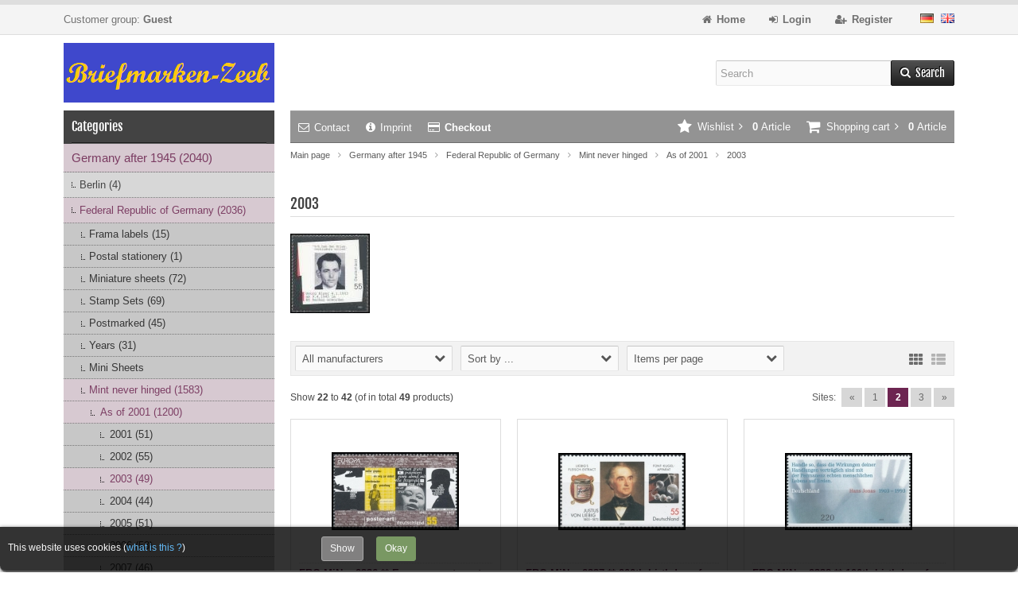

--- FILE ---
content_type: text/html; charset=utf-8
request_url: https://www.briefmarken-zeeb.de/Germany-after-1945/Federal-Republic-of-Germany/Mint-never-hinged/As-of-2001/2003:::1_2_5_137_22:2.html?language=en
body_size: 11581
content:
<!DOCTYPE html>
<html lang="en">
<head>
<meta charset="utf-8" />
<meta name="viewport" content="width=device-width, user-scalable=yes" />
<title>2003 - page 2</title>
<meta name="keywords" content="2003" />
<meta name="description" content="2003" />
<meta name="robots" content="index,follow" />
<meta name="author" content="Roland Zeeb, Briefmarken-Zeeb" />
<meta name="revisit-after" content="5 days" />
<link rel="canonical" href="https://www.briefmarken-zeeb.de/Germany-after-1945/Federal-Republic-of-Germany/Mint-never-hinged/As-of-2001/2003:::1_2_5_137_22.html" />
<link rel="prev" href="https://www.briefmarken-zeeb.de/Germany-after-1945/Federal-Republic-of-Germany/Mint-never-hinged/As-of-2001/2003:::1_2_5_137_22.html" />
<link rel="next" href="https://www.briefmarken-zeeb.de/Germany-after-1945/Federal-Republic-of-Germany/Mint-never-hinged/As-of-2001/2003:::1_2_5_137_22:3.html" />
<link rel="icon" type="image/png" href="https://www.briefmarken-zeeb.de/templates/tpl_modified_responsive/favicons/favicon-16x16.png" sizes="16x16" />
<link rel="icon" type="image/png" href="https://www.briefmarken-zeeb.de/templates/tpl_modified_responsive/favicons/favicon-32x32.png" sizes="32x32" />
<link rel="icon" type="image/png" href="https://www.briefmarken-zeeb.de/templates/tpl_modified_responsive/favicons/favicon-48x48.png" sizes="48x48" />
<link rel="icon" type="image/png" href="https://www.briefmarken-zeeb.de/templates/tpl_modified_responsive/favicons/favicon-96x96.png" sizes="96x96" />
<link rel="icon" type="image/png" href="https://www.briefmarken-zeeb.de/templates/tpl_modified_responsive/favicons/favicon-194x194.png" sizes="194x194" />
<link rel="shortcut icon" type="image/x-icon" href="https://www.briefmarken-zeeb.de/templates/tpl_modified_responsive/favicons/favicon.ico" />
<link rel="icon" type="image/x-icon" href="https://www.briefmarken-zeeb.de/templates/tpl_modified_responsive/favicons/favicon.ico" />
<link rel="apple-touch-icon" href="https://www.briefmarken-zeeb.de/templates/tpl_modified_responsive/favicons/apple-touch-icon-57x57.png" sizes="57x57" />
<link rel="apple-touch-icon" href="https://www.briefmarken-zeeb.de/templates/tpl_modified_responsive/favicons/apple-touch-icon-60x60.png" sizes="60x60" />
<link rel="apple-touch-icon" href="https://www.briefmarken-zeeb.de/templates/tpl_modified_responsive/favicons/apple-touch-icon-72x72.png" sizes="72x72" />
<link rel="apple-touch-icon" href="https://www.briefmarken-zeeb.de/templates/tpl_modified_responsive/favicons/apple-touch-icon-76x76.png" sizes="76x76" />
<link rel="apple-touch-icon" href="https://www.briefmarken-zeeb.de/templates/tpl_modified_responsive/favicons/apple-touch-icon-114x114.png" sizes="114x114" />
<link rel="apple-touch-icon" href="https://www.briefmarken-zeeb.de/templates/tpl_modified_responsive/favicons/apple-touch-icon-120x120.png" sizes="120x120" />
<link rel="apple-touch-icon" href="https://www.briefmarken-zeeb.de/templates/tpl_modified_responsive/favicons/apple-touch-icon-144x144.png" sizes="144x144" />
<link rel="apple-touch-icon" href="https://www.briefmarken-zeeb.de/templates/tpl_modified_responsive/favicons/apple-touch-icon-152x152.png" sizes="152x152" />
<link rel="apple-touch-icon" href="https://www.briefmarken-zeeb.de/templates/tpl_modified_responsive/favicons/apple-touch-icon-180x180.png" sizes="180x180" />
<link rel="apple-touch-icon" href="https://www.briefmarken-zeeb.de/templates/tpl_modified_responsive/favicons/apple-touch-icon-precomposed.png" />
<link rel="apple-touch-icon" href="https://www.briefmarken-zeeb.de/templates/tpl_modified_responsive/favicons/apple-touch-icon.png" />
<meta name="apple-mobile-web-app-title" content="Briefmarken-Zeeb - Briefmarken Versand zuverlässig &amp; schnell, Versandhandel" />
<meta name="msapplication-square70x70logo" content="https://www.briefmarken-zeeb.de/templates/tpl_modified_responsive/favicons/mstile-70x70.png" />
<meta name="msapplication-TileImage" content="https://www.briefmarken-zeeb.de/templates/tpl_modified_responsive/favicons/mstile-144x144.png" />
<meta name="msapplication-square144x144logo" content="https://www.briefmarken-zeeb.de/templates/tpl_modified_responsive/favicons/mstile-144x144.png" />
<meta name="msapplication-square150x150logo" content="https://www.briefmarken-zeeb.de/templates/tpl_modified_responsive/favicons/mstile-150x150.png" />
<meta name="msapplication-wide310x150logo" content="https://www.briefmarken-zeeb.de/templates/tpl_modified_responsive/favicons/mstile-310x150.png" />
<meta name="msapplication-square310x310logo" content="https://www.briefmarken-zeeb.de/templates/tpl_modified_responsive/favicons/mstile-310x310.png" />
<meta name="msapplication-TileColor" content="#ffffff" />
<meta name="theme-color" content="#ffffff">
<meta name="msapplication-navbutton-color" content="#ffffff" />
<meta name="msapplication-tooltip" content="Briefmarken-Zeeb - Briefmarken Versand zuverlässig &amp; schnell, Versandhandel" />
<meta name="msapplication-config" content="https://www.briefmarken-zeeb.de/templates/tpl_modified_responsive/favicons/browserconfig.xml" />
<link rel="icon" type="image/png" href="https://www.briefmarken-zeeb.de/templates/tpl_modified_responsive/favicons/android-chrome-36x36.png" sizes="36x36" />
<link rel="icon" type="image/png" href="https://www.briefmarken-zeeb.de/templates/tpl_modified_responsive/favicons/android-chrome-48x48.png" sizes="48x48" />
<link rel="icon" type="image/png" href="https://www.briefmarken-zeeb.de/templates/tpl_modified_responsive/favicons/android-chrome-72x72.png" sizes="72x72" />
<link rel="icon" type="image/png" href="https://www.briefmarken-zeeb.de/templates/tpl_modified_responsive/favicons/android-chrome-96x96.png" sizes="96x96" />
<link rel="icon" type="image/png" href="https://www.briefmarken-zeeb.de/templates/tpl_modified_responsive/favicons/android-chrome-144x144.png" sizes="144x144" />
<link rel="icon" type="image/png" href="https://www.briefmarken-zeeb.de/templates/tpl_modified_responsive/favicons/android-chrome-192x192.png" sizes="192x192" />
<link rel="icon" type="image/png" href="https://www.briefmarken-zeeb.de/templates/tpl_modified_responsive/favicons/android-chrome-256x256.png" sizes="256x256" />
<link rel="manifest" href="https://www.briefmarken-zeeb.de/templates/tpl_modified_responsive/favicons/manifest.json" />
<meta name="application-name" content="Briefmarken-Zeeb - Briefmarken Versand zuverlässig &amp; schnell, Versandhandel" />
<!--
=========================================================
modified eCommerce Shopsoftware (c) 2009-2013 [www.modified-shop.org]
=========================================================

modified eCommerce Shopsoftware offers you highly scalable E-Commerce-Solutions and Services.
The Shopsoftware is redistributable under the GNU General Public License (Version 2) [http://www.gnu.org/licenses/gpl-2.0.html].
based on: E-Commerce Engine Copyright (c) 2006 xt:Commerce, created by Mario Zanier & Guido Winger and licensed under GNU/GPL.
Information and contribution at http://www.xt-commerce.com

=========================================================
Please visit our website: www.modified-shop.org
=========================================================
-->
<meta name="generator" content="(c) by modified eCommerce Shopsoftware 7FA https://www.modified-shop.org" />
<link rel="stylesheet" href="https://www.briefmarken-zeeb.de/templates/tpl_modified_responsive/stylesheet.min.css?v=1530887526" type="text/css" media="screen" />
<script type="text/javascript">var DIR_WS_BASE="https://www.briefmarken-zeeb.de/"</script>
<script src="https://www.briefmarken-zeeb.de/templates/tpl_modified_responsive/javascript/jquery-1.8.3.min.js" type="text/javascript"></script><link rel="stylesheet" href="https://www.briefmarken-zeeb.de/templates/tpl_modified_responsive/javascript/CookieGuard/cookieStyles.css" type="text/css" media="screen" />
</head>
<body>
<div class="sidebar_closer"><i class="fa fa-times"></i></div><div id="layout_wrap"><div id="layout_navbar"><div class="layout_navbar_inner"><ul class="topnavigation cf"><li class="tn_group">Customer group: <strong>Guest</strong></li><li class="tn_lang"><a href="https://www.briefmarken-zeeb.de/Deutschland-ab-1945/Bundesrepublik-Deutschland/Postfrische/Ab-2001/2003:::1_2_5_137_22:2.html?language=de"><img src="https://www.briefmarken-zeeb.de/lang/german/icon.gif" alt="Deutsch" width="17" height="12" title="Deutsch" /></a>  <a href="https://www.briefmarken-zeeb.de/Germany-after-1945/Federal-Republic-of-Germany/Mint-never-hinged/As-of-2001/2003:::1_2_5_137_22:2.html?language=en"><img src="https://www.briefmarken-zeeb.de/lang/english/icon.gif" alt="English" width="17" height="12" title="English" /></a> </li><li><a href="https://www.briefmarken-zeeb.de/create_account.php"><i class="fa fa-user-plus"></i><span class="tn_nomobile">Register</span></a></li><li><a href="https://www.briefmarken-zeeb.de/login.php"><i class="fa fa-sign-in"></i><span class="tn_nomobile">Login</span></a></li><li><a href="https://www.briefmarken-zeeb.de/"><i class="fa fa-home"></i><span class="tn_nomobile">Home</span></a></li></ul></div></div><div id="layout_logo" class="cf"><div id="logo"><a href="https://www.briefmarken-zeeb.de/" title="Home &bull; Briefmarken-Zeeb - Briefmarken Versand zuverlässig &amp; schnell, Versandhandel"><img src="https://www.briefmarken-zeeb.de/templates/tpl_modified_responsive/img/logo_head.png" alt="Briefmarken-Zeeb - Briefmarken Versand zuverlässig &amp; schnell, Versandhandel" /></a></div><div id="search"><form id="quick_find" action="https://www.briefmarken-zeeb.de/advanced_search_result.php" method="get" class="box-search"><input type="text" name="keywords" value="Search" id="inputString" maxlength="30" autocomplete="off" onkeyup="ac_lookup(this.value);" onfocus="if(this.value==this.defaultValue) this.value='';" onblur="if(this.value=='') this.value=this.defaultValue;" /><div class="cssButtonPos2 cf"><span class="cssButton cssButtonColor1"><i class="fa fa-search"></i><span class="cssButtonText" >Search</span><button type="submit" class="cssButtonText" title="Search">Search</button></span></div><br class="clearfix" /></form><div class="suggestionsBox" id="suggestions" style="display:none;"><div class="suggestionList" id="autoSuggestionsList">&nbsp;</div></div></div>  </div><div class="sidebar_layer"></div><div id="layout_content" class="cf"><div id="col_right"><div class="col_right_inner cf"><div id="content_navbar"><ul class="contentnavigation"><li class="sidebar_btn"><span id="sidebar_marker"></span><a href="#"><i class="fa fa-bars"></i><span class="cn_nomobile_text">Men&uuml;</span></a></li><li class="cn_nomobile"><a href="https://www.briefmarken-zeeb.de/Contact:_:7.html"><i class="fa fa-envelope-o"></i>Contact</a></li><li class="cn_nomobile"><a href="https://www.briefmarken-zeeb.de/Legal-Notice:_:4.html"><i class="fa fa-info-circle"></i>Imprint</a></li><li class="cn_nomobile"><a href="https://www.briefmarken-zeeb.de/checkout_shipping.php"><strong><i class="fa fa-credit-card"></i>Checkout</strong></a></li><li class="cart"><div id="cart_short"><a id="toggle_cart" href="https://www.briefmarken-zeeb.de/shopping_cart.php"><span class="cart_01"><i class="fa fa-shopping-cart"></i></span><span class="cart_02">Shopping cart<i class="fa fa-angle-right"></i></span><span class="cart_03"><span class="cart_05">(</span>0<span class="cart_05">)</span></span><span class="cart_04">Article</span></a></div><div class="toggle_cart"><div class="mini"><strong>You do not have any products in your shopping cart yet.</strong></div></div></li>              <li class="wishlist"><div id="wishlist_short"><a id="toggle_wishlist" href="https://www.briefmarken-zeeb.de/wishlist.php"><span class="wish_01"><i class="fa fa-star"></i></span><span class="wish_02">Wishlist<i class="fa fa-angle-right"></i></span><span class="wish_03"><span class="wish_05">(</span>0<span class="wish_05">)</span></span><span class="wish_04">Article</span></a></div><div class="toggle_wishlist"><div class="mini"><strong>Your wishlist is empty.</strong></div></div></li>            </ul></div><div id="breadcrumb"><span class="breadcrumb_info"></span><span itemscope itemtype="http://schema.org/BreadcrumbList"><span itemprop="itemListElement" itemscope itemtype="http://schema.org/ListItem"><a itemprop="item" href="https://www.briefmarken-zeeb.de/" class="headerNavigation"><span itemprop="name">Main page</span></a><meta itemprop="position" content="1" /></span><i class="fa fa-angle-right"></i><span itemprop="itemListElement" itemscope itemtype="http://schema.org/ListItem"><a itemprop="item" href="https://www.briefmarken-zeeb.de/Germany-after-1945:::1.html" class="headerNavigation"><span itemprop="name">Germany after 1945</span></a><meta itemprop="position" content="2" /></span><i class="fa fa-angle-right"></i><span itemprop="itemListElement" itemscope itemtype="http://schema.org/ListItem"><a itemprop="item" href="https://www.briefmarken-zeeb.de/Germany-after-1945/Federal-Republic-of-Germany:::1_2.html" class="headerNavigation"><span itemprop="name">Federal Republic of Germany</span></a><meta itemprop="position" content="3" /></span><i class="fa fa-angle-right"></i><span itemprop="itemListElement" itemscope itemtype="http://schema.org/ListItem"><a itemprop="item" href="https://www.briefmarken-zeeb.de/Germany-after-1945/Federal-Republic-of-Germany/Mint-never-hinged:::1_2_5.html" class="headerNavigation"><span itemprop="name">Mint never hinged</span></a><meta itemprop="position" content="4" /></span><i class="fa fa-angle-right"></i><span itemprop="itemListElement" itemscope itemtype="http://schema.org/ListItem"><a itemprop="item" href="https://www.briefmarken-zeeb.de/Germany-after-1945/Federal-Republic-of-Germany/Mint-never-hinged/As-of-2001:::1_2_5_137.html" class="headerNavigation"><span itemprop="name">As of 2001</span></a><meta itemprop="position" content="5" /></span><i class="fa fa-angle-right"></i><span itemprop="itemListElement" itemscope itemtype="http://schema.org/ListItem"><a itemprop="item" href="https://www.briefmarken-zeeb.de/Germany-after-1945/Federal-Republic-of-Germany/Mint-never-hinged/As-of-2001/2003:::1_2_5_137_22.html" class="headerNavigation"><span itemprop="name">2003</span></a><meta itemprop="position" content="6" /></span></span></div>          <h1>2003</h1><div class="cat_description cf"><img class="cat_image ci_nomargin" src="https://www.briefmarken-zeeb.de/images/categories/22.jpg" alt="2003" />  </div><div class="filter_bar cf"><div class="sort_bar cf"><div class="sort_bar_row cf"><div class="sort_bar_item"><form id="filter" action="https://www.briefmarken-zeeb.de/Germany-after-1945/Federal-Republic-of-Germany/Mint-never-hinged/As-of-2001/2003:::1_2_5_137_22.html?language=en" method="get"><select name="filter_id" onchange="this.form.submit()"><option value="" selected="selected">All manufacturers</option><option value="4">Deutsche Post</option></select><noscript><input type="submit" value="View" id="filter_submit" /></noscript></form></div>      <div class="sort_bar_item"><form id="sort" action="https://www.briefmarken-zeeb.de/Germany-after-1945/Federal-Republic-of-Germany/Mint-never-hinged/As-of-2001/2003:::1_2_5_137_22:2.html?language=en" method="post"><select name="filter_sort" onchange="this.form.submit()"><option value="" selected="selected">Sort by ...</option><option value="1">A to Z</option><option value="2">Z to A</option><option value="3">Price in ascending order</option><option value="4">Price in descending order</option><option value="5">Newest products first</option><option value="6">Oldest products first</option><option value="7">Most selling products</option></select><noscript><input type="submit" value="View" id="filter_sort_submit" /></noscript></form></div><div class="sort_bar_item"><form id="set" action="https://www.briefmarken-zeeb.de/Germany-after-1945/Federal-Republic-of-Germany/Mint-never-hinged/As-of-2001/2003:::1_2_5_137_22:2.html?language=en" method="post"><select name="filter_set" onchange="this.form.submit()"><option value="" selected="selected">Items per page</option><option value="3">3 items per page</option><option value="12">12 items per page</option><option value="27">27 items per page</option><option value="999999">Show all items</option></select><noscript><input type="submit" value="View" id="filter_set_submit" /></noscript></form></div><div class="sort_bar_item right cf"><a rel="nofollow" class="view_list" href="https://www.briefmarken-zeeb.de/Germany-after-1945/Federal-Republic-of-Germany/Mint-never-hinged/As-of-2001/2003:::1_2_5_137_22:2.html?language=en&amp;show=list" title="List view"><i class="fa fa-th-list"></i></a><a rel="nofollow" class="view_box active" href="https://www.briefmarken-zeeb.de/Germany-after-1945/Federal-Republic-of-Germany/Mint-never-hinged/As-of-2001/2003:::1_2_5_137_22:2.html?language=en&amp;show=box" title="Box view"><i class="fa fa-th"></i></a></div></div></div></div><div class="pagination_bar cf"><div class="pagination_text">Show <strong>22</strong> to <strong>42</strong> (of in total <strong>49</strong> products)</div><div class="pagination_list"><ul>  <li class="plain">Sites:</li><li><a href="https://www.briefmarken-zeeb.de/Germany-after-1945/Federal-Republic-of-Germany/Mint-never-hinged/As-of-2001/2003:::1_2_5_137_22.html?language=en" class="pageResults" title="previous page">&laquo;</a></li>                    <li class="1"><a href="https://www.briefmarken-zeeb.de/Germany-after-1945/Federal-Republic-of-Germany/Mint-never-hinged/As-of-2001/2003:::1_2_5_137_22.html?language=en" class="pageResults" title="page 1">1</a></li><li class="current">2</li><li class="3"><a href="https://www.briefmarken-zeeb.de/Germany-after-1945/Federal-Republic-of-Germany/Mint-never-hinged/As-of-2001/2003:::1_2_5_137_22:3.html?language=en" class="pageResults" title="page 3">3</a></li><li><a href="https://www.briefmarken-zeeb.de/Germany-after-1945/Federal-Republic-of-Germany/Mint-never-hinged/As-of-2001/2003:::1_2_5_137_22:3.html?language=en" class="pageResults" title="next page">&raquo;</a></li>    </ul></div></div><div class="listingcontainer cf"><div class="listingbox"><div class="lb_inner"><div class="lb_image"><a href="https://www.briefmarken-zeeb.de/Germany-after-1945/Federal-Republic-of-Germany/Mint-never-hinged/As-of-2001/2003/FRG-MiNo-2336-Europe-poster-art-MNH::1335.html"><img class="unveil" src="https://www.briefmarken-zeeb.de/templates/tpl_modified_responsive/css/images/loading.gif" data-src="https://www.briefmarken-zeeb.de/images/product_images/thumbnail_images/I7054_2336p_0.jpg" alt="FRG MiNo. 2336 ** Europe: poster art, MNH" /></a><noscript><a href="https://www.briefmarken-zeeb.de/Germany-after-1945/Federal-Republic-of-Germany/Mint-never-hinged/As-of-2001/2003/FRG-MiNo-2336-Europe-poster-art-MNH::1335.html"><img src="https://www.briefmarken-zeeb.de/images/product_images/thumbnail_images/I7054_2336p_0.jpg" alt="FRG MiNo. 2336 ** Europe: poster art, MNH" /></a></noscript></div><div class="lb_title"><h2><a href="https://www.briefmarken-zeeb.de/Germany-after-1945/Federal-Republic-of-Germany/Mint-never-hinged/As-of-2001/2003/FRG-MiNo-2336-Europe-poster-art-MNH::1335.html">FRG MiNo. 2336 ** Europe: poster art, MNH</a></h2></div><div class="lb_shipping">Shipping time: <a rel="nofollow" target="_blank" href="https://www.briefmarken-zeeb.de/popup_content.php?coID=" title="Information" class="iframe">5-7 days</a><br /><span class="stocktext"><strong>Stock: </strong></span><span title="few on stock" aria-label="few on stock"><span class="tl zero-tl"></span><span class="tl yell-tl"></span><span class="tl zero-tl"></span></span></div><div class="lb_price"><span class="standard_price">1,05 EUR</span></div><div class="lb_tax"> VAT incl. excl. <a rel="nofollow" target="_blank" href="https://www.briefmarken-zeeb.de/popup_content.php?coID=1" title="Information" class="iframe">Shipping costs</a></div><div class="lb_tax">difference-taxed acc. &sect;25a UStG</div><div class="lb_buttons cf"><div class="cssButtonPos11"><a href="https://www.briefmarken-zeeb.de/Germany-after-1945/Federal-Republic-of-Germany/Mint-never-hinged/As-of-2001/2003/FRG-MiNo-2336-Europe-poster-art-MNH::1335.html"><span class="cssButton cssButtonColor1" title=" Details"><i class="fa fa-chevron-circle-right"></i></span></a></div></div></div></div><div class="listingbox"><div class="lb_inner"><div class="lb_image"><a href="https://www.briefmarken-zeeb.de/Germany-after-1945/Federal-Republic-of-Germany/Mint-never-hinged/As-of-2001/2003/FRG-MiNo-2337-200th-birthday-of-Justus-Freiherr-von-Liebig-MNH::1336.html"><img class="unveil" src="https://www.briefmarken-zeeb.de/templates/tpl_modified_responsive/css/images/loading.gif" data-src="https://www.briefmarken-zeeb.de/images/product_images/thumbnail_images/I7055_2337p_0.jpg" alt="FRG MiNo. 2337 ** 200th birthday of Justus Freiherr von Liebig, MNH" /></a><noscript><a href="https://www.briefmarken-zeeb.de/Germany-after-1945/Federal-Republic-of-Germany/Mint-never-hinged/As-of-2001/2003/FRG-MiNo-2337-200th-birthday-of-Justus-Freiherr-von-Liebig-MNH::1336.html"><img src="https://www.briefmarken-zeeb.de/images/product_images/thumbnail_images/I7055_2337p_0.jpg" alt="FRG MiNo. 2337 ** 200th birthday of Justus Freiherr von Liebig, MNH" /></a></noscript></div><div class="lb_title"><h2><a href="https://www.briefmarken-zeeb.de/Germany-after-1945/Federal-Republic-of-Germany/Mint-never-hinged/As-of-2001/2003/FRG-MiNo-2337-200th-birthday-of-Justus-Freiherr-von-Liebig-MNH::1336.html">FRG MiNo. 2337 ** 200th birthday of Justus Freiherr von Liebig, MNH</a></h2></div><div class="lb_shipping">Shipping time: <a rel="nofollow" target="_blank" href="https://www.briefmarken-zeeb.de/popup_content.php?coID=" title="Information" class="iframe">5-7 days</a><br /><span class="stocktext"><strong>Stock: </strong></span><span title="few on stock" aria-label="few on stock"><span class="tl zero-tl"></span><span class="tl yell-tl"></span><span class="tl zero-tl"></span></span></div><div class="lb_price"><span class="standard_price">1,05 EUR</span></div><div class="lb_tax"> VAT incl. excl. <a rel="nofollow" target="_blank" href="https://www.briefmarken-zeeb.de/popup_content.php?coID=1" title="Information" class="iframe">Shipping costs</a></div><div class="lb_tax">difference-taxed acc. &sect;25a UStG</div><div class="lb_buttons cf"><div class="cssButtonPos11"><a href="https://www.briefmarken-zeeb.de/Germany-after-1945/Federal-Republic-of-Germany/Mint-never-hinged/As-of-2001/2003/FRG-MiNo-2337-200th-birthday-of-Justus-Freiherr-von-Liebig-MNH::1336.html"><span class="cssButton cssButtonColor1" title=" Details"><i class="fa fa-chevron-circle-right"></i></span></a></div></div></div></div><div class="listingbox"><div class="lb_inner"><div class="lb_image"><a href="https://www.briefmarken-zeeb.de/Germany-after-1945/Federal-Republic-of-Germany/Mint-never-hinged/As-of-2001/2003/FRG-MiNo-2338-100th-birthday-of-Hans-Jonas-MNH::1337.html"><img class="unveil" src="https://www.briefmarken-zeeb.de/templates/tpl_modified_responsive/css/images/loading.gif" data-src="https://www.briefmarken-zeeb.de/images/product_images/thumbnail_images/I7056_2338p_0.jpg" alt="FRG MiNo. 2338 ** 100th birthday of Hans Jonas, MNH" /></a><noscript><a href="https://www.briefmarken-zeeb.de/Germany-after-1945/Federal-Republic-of-Germany/Mint-never-hinged/As-of-2001/2003/FRG-MiNo-2338-100th-birthday-of-Hans-Jonas-MNH::1337.html"><img src="https://www.briefmarken-zeeb.de/images/product_images/thumbnail_images/I7056_2338p_0.jpg" alt="FRG MiNo. 2338 ** 100th birthday of Hans Jonas, MNH" /></a></noscript></div><div class="lb_title"><h2><a href="https://www.briefmarken-zeeb.de/Germany-after-1945/Federal-Republic-of-Germany/Mint-never-hinged/As-of-2001/2003/FRG-MiNo-2338-100th-birthday-of-Hans-Jonas-MNH::1337.html">FRG MiNo. 2338 ** 100th birthday of Hans Jonas, MNH</a></h2></div><div class="lb_shipping">Shipping time: <a rel="nofollow" target="_blank" href="https://www.briefmarken-zeeb.de/popup_content.php?coID=" title="Information" class="iframe">5-7 days</a><br /><span class="stocktext"><strong>Stock: </strong></span><span title="few on stock" aria-label="few on stock"><span class="tl zero-tl"></span><span class="tl yell-tl"></span><span class="tl zero-tl"></span></span></div><div class="lb_price"><span class="standard_price">3,85 EUR</span></div><div class="lb_tax"> VAT incl. excl. <a rel="nofollow" target="_blank" href="https://www.briefmarken-zeeb.de/popup_content.php?coID=1" title="Information" class="iframe">Shipping costs</a></div><div class="lb_tax">difference-taxed acc. &sect;25a UStG</div><div class="lb_buttons cf"><div class="cssButtonPos11"><a href="https://www.briefmarken-zeeb.de/Germany-after-1945/Federal-Republic-of-Germany/Mint-never-hinged/As-of-2001/2003/FRG-MiNo-2338-100th-birthday-of-Hans-Jonas-MNH::1337.html"><span class="cssButton cssButtonColor1" title=" Details"><i class="fa fa-chevron-circle-right"></i></span></a></div></div></div></div><div class="listingbox"><div class="lb_inner"><div class="lb_image"><a href="https://www.briefmarken-zeeb.de/Germany-after-1945/Federal-Republic-of-Germany/Mint-never-hinged/As-of-2001/2003/FRG-MiNo-2339-100th-birthday-of-Reinhold-Schneider-MNH::1338.html"><img class="unveil" src="https://www.briefmarken-zeeb.de/templates/tpl_modified_responsive/css/images/loading.gif" data-src="https://www.briefmarken-zeeb.de/images/product_images/thumbnail_images/I7057_2339p_0.jpg" alt="FRG MiNo. 2339 ** 100th birthday of Reinhold Schneider, MNH" /></a><noscript><a href="https://www.briefmarken-zeeb.de/Germany-after-1945/Federal-Republic-of-Germany/Mint-never-hinged/As-of-2001/2003/FRG-MiNo-2339-100th-birthday-of-Reinhold-Schneider-MNH::1338.html"><img src="https://www.briefmarken-zeeb.de/images/product_images/thumbnail_images/I7057_2339p_0.jpg" alt="FRG MiNo. 2339 ** 100th birthday of Reinhold Schneider, MNH" /></a></noscript></div><div class="lb_title"><h2><a href="https://www.briefmarken-zeeb.de/Germany-after-1945/Federal-Republic-of-Germany/Mint-never-hinged/As-of-2001/2003/FRG-MiNo-2339-100th-birthday-of-Reinhold-Schneider-MNH::1338.html">FRG MiNo. 2339 ** 100th birthday of Reinhold Schneider, MNH</a></h2></div><div class="lb_shipping">Shipping time: <a rel="nofollow" target="_blank" href="https://www.briefmarken-zeeb.de/popup_content.php?coID=" title="Information" class="iframe">5-7 days</a><br /><span class="stocktext"><strong>Stock: </strong></span><span title="few on stock" aria-label="few on stock"><span class="tl zero-tl"></span><span class="tl yell-tl"></span><span class="tl zero-tl"></span></span></div><div class="lb_price"><span class="standard_price">0,85 EUR</span></div><div class="lb_tax"> VAT incl. excl. <a rel="nofollow" target="_blank" href="https://www.briefmarken-zeeb.de/popup_content.php?coID=1" title="Information" class="iframe">Shipping costs</a></div><div class="lb_tax">difference-taxed acc. &sect;25a UStG</div><div class="lb_buttons cf"><div class="cssButtonPos11"><a href="https://www.briefmarken-zeeb.de/Germany-after-1945/Federal-Republic-of-Germany/Mint-never-hinged/As-of-2001/2003/FRG-MiNo-2339-100th-birthday-of-Reinhold-Schneider-MNH::1338.html"><span class="cssButton cssButtonColor1" title=" Details"><i class="fa fa-chevron-circle-right"></i></span></a></div></div></div></div><div class="listingbox"><div class="lb_inner"><div class="lb_image"><a href="https://www.briefmarken-zeeb.de/Germany-after-1945/Federal-Republic-of-Germany/Mint-never-hinged/As-of-2001/2003/FRG-MiNo-2340-100-years-ADAC-MNH::1339.html"><img class="unveil" src="https://www.briefmarken-zeeb.de/templates/tpl_modified_responsive/css/images/loading.gif" data-src="https://www.briefmarken-zeeb.de/images/product_images/thumbnail_images/I7058_2340p_0.jpg" alt="FRG MiNo. 2340 ** 100 years ADAC, MNH" /></a><noscript><a href="https://www.briefmarken-zeeb.de/Germany-after-1945/Federal-Republic-of-Germany/Mint-never-hinged/As-of-2001/2003/FRG-MiNo-2340-100-years-ADAC-MNH::1339.html"><img src="https://www.briefmarken-zeeb.de/images/product_images/thumbnail_images/I7058_2340p_0.jpg" alt="FRG MiNo. 2340 ** 100 years ADAC, MNH" /></a></noscript></div><div class="lb_title"><h2><a href="https://www.briefmarken-zeeb.de/Germany-after-1945/Federal-Republic-of-Germany/Mint-never-hinged/As-of-2001/2003/FRG-MiNo-2340-100-years-ADAC-MNH::1339.html">FRG MiNo. 2340 ** 100 years ADAC, MNH</a></h2></div><div class="lb_shipping">Shipping time: <a rel="nofollow" target="_blank" href="https://www.briefmarken-zeeb.de/popup_content.php?coID=" title="Information" class="iframe">5-7 days</a><br /><span class="stocktext"><strong>Stock: </strong></span><span title="few on stock" aria-label="few on stock"><span class="tl zero-tl"></span><span class="tl yell-tl"></span><span class="tl zero-tl"></span></span></div><div class="lb_price"><span class="standard_price">1,05 EUR</span></div><div class="lb_tax"> VAT incl. excl. <a rel="nofollow" target="_blank" href="https://www.briefmarken-zeeb.de/popup_content.php?coID=1" title="Information" class="iframe">Shipping costs</a></div><div class="lb_tax">difference-taxed acc. &sect;25a UStG</div><div class="lb_buttons cf"><div class="cssButtonPos11"><a href="https://www.briefmarken-zeeb.de/Germany-after-1945/Federal-Republic-of-Germany/Mint-never-hinged/As-of-2001/2003/FRG-MiNo-2340-100-years-ADAC-MNH::1339.html"><span class="cssButton cssButtonColor1" title=" Details"><i class="fa fa-chevron-circle-right"></i></span></a></div></div></div></div><div class="listingbox"><div class="lb_inner"><div class="lb_image"><a href="https://www.briefmarken-zeeb.de/Germany-after-1945/Federal-Republic-of-Germany/Mint-never-hinged/As-of-2001/2003/FRG-MiNo-2341-First-Ecumenical-Church-Day-MNH::1340.html"><img class="unveil" src="https://www.briefmarken-zeeb.de/templates/tpl_modified_responsive/css/images/loading.gif" data-src="https://www.briefmarken-zeeb.de/images/product_images/thumbnail_images/I7059_2341p_0.jpg" alt="FRG MiNo. 2341 ** First Ecumenical Church Day, MNH" /></a><noscript><a href="https://www.briefmarken-zeeb.de/Germany-after-1945/Federal-Republic-of-Germany/Mint-never-hinged/As-of-2001/2003/FRG-MiNo-2341-First-Ecumenical-Church-Day-MNH::1340.html"><img src="https://www.briefmarken-zeeb.de/images/product_images/thumbnail_images/I7059_2341p_0.jpg" alt="FRG MiNo. 2341 ** First Ecumenical Church Day, MNH" /></a></noscript></div><div class="lb_title"><h2><a href="https://www.briefmarken-zeeb.de/Germany-after-1945/Federal-Republic-of-Germany/Mint-never-hinged/As-of-2001/2003/FRG-MiNo-2341-First-Ecumenical-Church-Day-MNH::1340.html">FRG MiNo. 2341 ** First Ecumenical Church Day, MNH</a></h2></div><div class="lb_shipping">Shipping time: <a rel="nofollow" target="_blank" href="https://www.briefmarken-zeeb.de/popup_content.php?coID=" title="Information" class="iframe">5-7 days</a><br /><span class="stocktext"><strong>Stock: </strong></span><span title="few on stock" aria-label="few on stock"><span class="tl zero-tl"></span><span class="tl yell-tl"></span><span class="tl zero-tl"></span></span></div><div class="lb_price"><span class="standard_price">1,05 EUR</span></div><div class="lb_tax"> VAT incl. excl. <a rel="nofollow" target="_blank" href="https://www.briefmarken-zeeb.de/popup_content.php?coID=1" title="Information" class="iframe">Shipping costs</a></div><div class="lb_tax">difference-taxed acc. &sect;25a UStG</div><div class="lb_buttons cf"><div class="cssButtonPos11"><a href="https://www.briefmarken-zeeb.de/Germany-after-1945/Federal-Republic-of-Germany/Mint-never-hinged/As-of-2001/2003/FRG-MiNo-2341-First-Ecumenical-Church-Day-MNH::1340.html"><span class="cssButton cssButtonColor1" title=" Details"><i class="fa fa-chevron-circle-right"></i></span></a></div></div></div></div><div class="listingbox"><div class="lb_inner"><div class="lb_image"><a href="https://www.briefmarken-zeeb.de/Germany-after-1945/Federal-Republic-of-Germany/Mint-never-hinged/As-of-2001/2003/FRG-MiNo-2342-50th-anniversary-of-the-popular-uprising-in-the-GDR-MNH::1341.html"><img class="unveil" src="https://www.briefmarken-zeeb.de/templates/tpl_modified_responsive/css/images/loading.gif" data-src="https://www.briefmarken-zeeb.de/images/product_images/thumbnail_images/I7060_2342p_0.jpg" alt="FRG MiNo. 2342 ** 50th anniversary of the popular uprising in the GDR, MNH" /></a><noscript><a href="https://www.briefmarken-zeeb.de/Germany-after-1945/Federal-Republic-of-Germany/Mint-never-hinged/As-of-2001/2003/FRG-MiNo-2342-50th-anniversary-of-the-popular-uprising-in-the-GDR-MNH::1341.html"><img src="https://www.briefmarken-zeeb.de/images/product_images/thumbnail_images/I7060_2342p_0.jpg" alt="FRG MiNo. 2342 ** 50th anniversary of the popular uprising in the GDR, MNH" /></a></noscript></div><div class="lb_title"><h2><a href="https://www.briefmarken-zeeb.de/Germany-after-1945/Federal-Republic-of-Germany/Mint-never-hinged/As-of-2001/2003/FRG-MiNo-2342-50th-anniversary-of-the-popular-uprising-in-the-GDR-MNH::1341.html">FRG MiNo. 2342 ** 50th anniversary of the popular uprising in the GDR, MNH</a></h2></div><div class="lb_shipping">Shipping time: <a rel="nofollow" target="_blank" href="https://www.briefmarken-zeeb.de/popup_content.php?coID=" title="Information" class="iframe">5-7 days</a><br /><span class="stocktext"><strong>Stock: </strong></span><span title="few on stock" aria-label="few on stock"><span class="tl zero-tl"></span><span class="tl yell-tl"></span><span class="tl zero-tl"></span></span></div><div class="lb_price"><span class="standard_price">0,90 EUR</span></div><div class="lb_tax"> VAT incl. excl. <a rel="nofollow" target="_blank" href="https://www.briefmarken-zeeb.de/popup_content.php?coID=1" title="Information" class="iframe">Shipping costs</a></div><div class="lb_tax">difference-taxed acc. &sect;25a UStG</div><div class="lb_buttons cf"><div class="cssButtonPos11"><a href="https://www.briefmarken-zeeb.de/Germany-after-1945/Federal-Republic-of-Germany/Mint-never-hinged/As-of-2001/2003/FRG-MiNo-2342-50th-anniversary-of-the-popular-uprising-in-the-GDR-MNH::1341.html"><span class="cssButton cssButtonColor1" title=" Details"><i class="fa fa-chevron-circle-right"></i></span></a></div></div></div></div><div class="listingbox"><div class="lb_inner"><div class="lb_image"><a href="https://www.briefmarken-zeeb.de/Germany-after-1945/Federal-Republic-of-Germany/Mint-never-hinged/As-of-2001/2003/FRG-MiNo-2343-from-block-62-National-Park-Unteres-Odertal-MNH::1342.html"><img class="unveil" src="https://www.briefmarken-zeeb.de/templates/tpl_modified_responsive/css/images/loading.gif" data-src="https://www.briefmarken-zeeb.de/images/product_images/thumbnail_images/I7061_2343p_0.jpg" alt="FRG MiNo. 2343 (from block 62) ** National Park Unteres Odertal, MNH" /></a><noscript><a href="https://www.briefmarken-zeeb.de/Germany-after-1945/Federal-Republic-of-Germany/Mint-never-hinged/As-of-2001/2003/FRG-MiNo-2343-from-block-62-National-Park-Unteres-Odertal-MNH::1342.html"><img src="https://www.briefmarken-zeeb.de/images/product_images/thumbnail_images/I7061_2343p_0.jpg" alt="FRG MiNo. 2343 (from block 62) ** National Park Unteres Odertal, MNH" /></a></noscript></div><div class="lb_title"><h2><a href="https://www.briefmarken-zeeb.de/Germany-after-1945/Federal-Republic-of-Germany/Mint-never-hinged/As-of-2001/2003/FRG-MiNo-2343-from-block-62-National-Park-Unteres-Odertal-MNH::1342.html">FRG MiNo. 2343 (from block 62) ** National Park Unteres Odertal, MNH</a></h2></div><div class="lb_shipping">Shipping time: <a rel="nofollow" target="_blank" href="https://www.briefmarken-zeeb.de/popup_content.php?coID=" title="Information" class="iframe">5-7 days</a><br /><span class="stocktext"><strong>Stock: </strong></span><span title="few on stock" aria-label="few on stock"><span class="tl zero-tl"></span><span class="tl yell-tl"></span><span class="tl zero-tl"></span></span></div><div class="lb_price"><span class="standard_price">1,00 EUR</span></div><div class="lb_tax"> VAT incl. excl. <a rel="nofollow" target="_blank" href="https://www.briefmarken-zeeb.de/popup_content.php?coID=1" title="Information" class="iframe">Shipping costs</a></div><div class="lb_tax">difference-taxed acc. &sect;25a UStG</div><div class="lb_buttons cf"><div class="cssButtonPos11"><a href="https://www.briefmarken-zeeb.de/Germany-after-1945/Federal-Republic-of-Germany/Mint-never-hinged/As-of-2001/2003/FRG-MiNo-2343-from-block-62-National-Park-Unteres-Odertal-MNH::1342.html"><span class="cssButton cssButtonColor1" title=" Details"><i class="fa fa-chevron-circle-right"></i></span></a></div></div></div></div><div class="listingbox"><div class="lb_inner"><div class="lb_image"><a href="https://www.briefmarken-zeeb.de/Germany-after-1945/Federal-Republic-of-Germany/Mint-never-hinged/As-of-2001/2003/FRG-MiNo-2344-10-years-five-digit-postal-codes-MNH::1344.html"><img class="unveil" src="https://www.briefmarken-zeeb.de/templates/tpl_modified_responsive/css/images/loading.gif" data-src="https://www.briefmarken-zeeb.de/images/product_images/thumbnail_images/I7063_2344p_0.jpg" alt="FRG MiNo. 2344 ** 10 years five-digit postal codes, MNH" /></a><noscript><a href="https://www.briefmarken-zeeb.de/Germany-after-1945/Federal-Republic-of-Germany/Mint-never-hinged/As-of-2001/2003/FRG-MiNo-2344-10-years-five-digit-postal-codes-MNH::1344.html"><img src="https://www.briefmarken-zeeb.de/images/product_images/thumbnail_images/I7063_2344p_0.jpg" alt="FRG MiNo. 2344 ** 10 years five-digit postal codes, MNH" /></a></noscript></div><div class="lb_title"><h2><a href="https://www.briefmarken-zeeb.de/Germany-after-1945/Federal-Republic-of-Germany/Mint-never-hinged/As-of-2001/2003/FRG-MiNo-2344-10-years-five-digit-postal-codes-MNH::1344.html">FRG MiNo. 2344 ** 10 years five-digit postal codes, MNH</a></h2></div><div class="lb_shipping">Shipping time: <a rel="nofollow" target="_blank" href="https://www.briefmarken-zeeb.de/popup_content.php?coID=" title="Information" class="iframe">5-7 days</a><br /><span class="stocktext"><strong>Stock: </strong></span><span title="few on stock" aria-label="few on stock"><span class="tl zero-tl"></span><span class="tl yell-tl"></span><span class="tl zero-tl"></span></span></div><div class="lb_price"><span class="standard_price">1,05 EUR</span></div><div class="lb_tax"> VAT incl. excl. <a rel="nofollow" target="_blank" href="https://www.briefmarken-zeeb.de/popup_content.php?coID=1" title="Information" class="iframe">Shipping costs</a></div><div class="lb_tax">difference-taxed acc. &sect;25a UStG</div><div class="lb_buttons cf"><div class="cssButtonPos11"><a href="https://www.briefmarken-zeeb.de/Germany-after-1945/Federal-Republic-of-Germany/Mint-never-hinged/As-of-2001/2003/FRG-MiNo-2344-10-years-five-digit-postal-codes-MNH::1344.html"><span class="cssButton cssButtonColor1" title=" Details"><i class="fa fa-chevron-circle-right"></i></span></a></div></div></div></div><div class="listingbox"><div class="lb_inner"><div class="lb_image"><a href="https://www.briefmarken-zeeb.de/Germany-after-1945/Federal-Republic-of-Germany/Mint-never-hinged/As-of-2001/2003/FRG-MiNo-2345-100-years-of-the-Salzachbruecke-Laufen-Oberndorf-MNH::1345.html"><img class="unveil" src="https://www.briefmarken-zeeb.de/templates/tpl_modified_responsive/css/images/loading.gif" data-src="https://www.briefmarken-zeeb.de/images/product_images/thumbnail_images/I7064_2345p_0.jpg" alt="FRG MiNo. 2345 ** 100 years of the Salzachbrücke Laufen-Oberndorf, MNH" /></a><noscript><a href="https://www.briefmarken-zeeb.de/Germany-after-1945/Federal-Republic-of-Germany/Mint-never-hinged/As-of-2001/2003/FRG-MiNo-2345-100-years-of-the-Salzachbruecke-Laufen-Oberndorf-MNH::1345.html"><img src="https://www.briefmarken-zeeb.de/images/product_images/thumbnail_images/I7064_2345p_0.jpg" alt="FRG MiNo. 2345 ** 100 years of the Salzachbrücke Laufen-Oberndorf, MNH" /></a></noscript></div><div class="lb_title"><h2><a href="https://www.briefmarken-zeeb.de/Germany-after-1945/Federal-Republic-of-Germany/Mint-never-hinged/As-of-2001/2003/FRG-MiNo-2345-100-years-of-the-Salzachbruecke-Laufen-Oberndorf-MNH::1345.html">FRG MiNo. 2345 ** 100 years of the Salzachbrücke Laufen-Oberndorf, MNH</a></h2></div><div class="lb_shipping">Shipping time: <a rel="nofollow" target="_blank" href="https://www.briefmarken-zeeb.de/popup_content.php?coID=" title="Information" class="iframe">5-7 days</a><br /><span class="stocktext"><strong>Stock: </strong></span><span title="few on stock" aria-label="few on stock"><span class="tl zero-tl"></span><span class="tl yell-tl"></span><span class="tl zero-tl"></span></span></div><div class="lb_price"><span class="standard_price">0,85 EUR</span></div><div class="lb_tax"> VAT incl. excl. <a rel="nofollow" target="_blank" href="https://www.briefmarken-zeeb.de/popup_content.php?coID=1" title="Information" class="iframe">Shipping costs</a></div><div class="lb_tax">difference-taxed acc. &sect;25a UStG</div><div class="lb_buttons cf"><div class="cssButtonPos11"><a href="https://www.briefmarken-zeeb.de/Germany-after-1945/Federal-Republic-of-Germany/Mint-never-hinged/As-of-2001/2003/FRG-MiNo-2345-100-years-of-the-Salzachbruecke-Laufen-Oberndorf-MNH::1345.html"><span class="cssButton cssButtonColor1" title=" Details"><i class="fa fa-chevron-circle-right"></i></span></a></div></div></div></div><div class="listingbox"><div class="lb_inner"><div class="lb_image"><a href="https://www.briefmarken-zeeb.de/Germany-after-1945/Federal-Republic-of-Germany/Mint-never-hinged/As-of-2001/2003/FRG-MiNo-2346-50-years-of-the-German-Music-Council-MNH::1346.html"><img class="unveil" src="https://www.briefmarken-zeeb.de/templates/tpl_modified_responsive/css/images/loading.gif" data-src="https://www.briefmarken-zeeb.de/images/product_images/thumbnail_images/I7065_2346p_0.jpg" alt="FRG MiNo. 2346 ** 50 years of the German Music Council, MNH" /></a><noscript><a href="https://www.briefmarken-zeeb.de/Germany-after-1945/Federal-Republic-of-Germany/Mint-never-hinged/As-of-2001/2003/FRG-MiNo-2346-50-years-of-the-German-Music-Council-MNH::1346.html"><img src="https://www.briefmarken-zeeb.de/images/product_images/thumbnail_images/I7065_2346p_0.jpg" alt="FRG MiNo. 2346 ** 50 years of the German Music Council, MNH" /></a></noscript></div><div class="lb_title"><h2><a href="https://www.briefmarken-zeeb.de/Germany-after-1945/Federal-Republic-of-Germany/Mint-never-hinged/As-of-2001/2003/FRG-MiNo-2346-50-years-of-the-German-Music-Council-MNH::1346.html">FRG MiNo. 2346 ** 50 years of the German Music Council, MNH</a></h2></div><div class="lb_shipping">Shipping time: <a rel="nofollow" target="_blank" href="https://www.briefmarken-zeeb.de/popup_content.php?coID=" title="Information" class="iframe">5-7 days</a><br /><span class="stocktext"><strong>Stock: </strong></span><span title="few on stock" aria-label="few on stock"><span class="tl zero-tl"></span><span class="tl yell-tl"></span><span class="tl zero-tl"></span></span></div><div class="lb_price"><span class="standard_price">2,55 EUR</span></div><div class="lb_tax"> VAT incl. excl. <a rel="nofollow" target="_blank" href="https://www.briefmarken-zeeb.de/popup_content.php?coID=1" title="Information" class="iframe">Shipping costs</a></div><div class="lb_tax">difference-taxed acc. &sect;25a UStG</div><div class="lb_buttons cf"><div class="cssButtonPos11"><a href="https://www.briefmarken-zeeb.de/Germany-after-1945/Federal-Republic-of-Germany/Mint-never-hinged/As-of-2001/2003/FRG-MiNo-2346-50-years-of-the-German-Music-Council-MNH::1346.html"><span class="cssButton cssButtonColor1" title=" Details"><i class="fa fa-chevron-circle-right"></i></span></a></div></div></div></div><div class="listingbox"><div class="lb_inner"><div class="lb_image"><a href="https://www.briefmarken-zeeb.de/Germany-after-1945/Federal-Republic-of-Germany/Mint-never-hinged/As-of-2001/2003/FRG-MiNo-2347-100-yrs-Salzachbruecke-Laufen-Obernd-MNH-self-adh-from-set::1362.html"><img class="unveil" src="https://www.briefmarken-zeeb.de/templates/tpl_modified_responsive/css/images/loading.gif" data-src="https://www.briefmarken-zeeb.de/images/product_images/thumbnail_images/I7066_2347ps_0.jpg" alt="FRG MiNo. 2347 ** 100 yrs Salzachbrücke Laufen-Obernd., MNH, self-adh., from set" /></a><noscript><a href="https://www.briefmarken-zeeb.de/Germany-after-1945/Federal-Republic-of-Germany/Mint-never-hinged/As-of-2001/2003/FRG-MiNo-2347-100-yrs-Salzachbruecke-Laufen-Obernd-MNH-self-adh-from-set::1362.html"><img src="https://www.briefmarken-zeeb.de/images/product_images/thumbnail_images/I7066_2347ps_0.jpg" alt="FRG MiNo. 2347 ** 100 yrs Salzachbrücke Laufen-Obernd., MNH, self-adh., from set" /></a></noscript></div><div class="lb_title"><h2><a href="https://www.briefmarken-zeeb.de/Germany-after-1945/Federal-Republic-of-Germany/Mint-never-hinged/As-of-2001/2003/FRG-MiNo-2347-100-yrs-Salzachbruecke-Laufen-Obernd-MNH-self-adh-from-set::1362.html">FRG MiNo. 2347 ** 100 yrs Salzachbrücke Laufen-Obernd., MNH, self-adh., from set</a></h2></div><div class="lb_shipping">Shipping time: <a rel="nofollow" target="_blank" href="https://www.briefmarken-zeeb.de/popup_content.php?coID=" title="Information" class="iframe">5-7 days</a><br /><span class="stocktext"><strong>Stock: </strong></span><span title="on stock" aria-label="on stock"><span class="tl green-tl"></span><span class="tl zero-tl"></span><span class="tl zero-tl"></span></span></div><div class="lb_price"><span class="standard_price">1,80 EUR</span></div><div class="lb_tax"> VAT incl. excl. <a rel="nofollow" target="_blank" href="https://www.briefmarken-zeeb.de/popup_content.php?coID=1" title="Information" class="iframe">Shipping costs</a></div><div class="lb_tax">difference-taxed acc. &sect;25a UStG</div><div class="lb_buttons cf"><div class="cssButtonPos11"><a href="https://www.briefmarken-zeeb.de/Germany-after-1945/Federal-Republic-of-Germany/Mint-never-hinged/As-of-2001/2003/FRG-MiNo-2347-100-yrs-Salzachbruecke-Laufen-Obernd-MNH-self-adh-from-set::1362.html"><span class="cssButton cssButtonColor1" title=" Details"><i class="fa fa-chevron-circle-right"></i></span></a></div></div></div></div><div class="listingbox"><div class="lb_inner"><div class="lb_image"><a href="https://www.briefmarken-zeeb.de/Germany-after-1945/Federal-Republic-of-Germany/Mint-never-hinged/As-of-2001/2003/FRG-MiNo-2348-Places-of-interest-self-adhesive-from-business-bow-MNH::1361.html"><img class="unveil" src="https://www.briefmarken-zeeb.de/templates/tpl_modified_responsive/css/images/loading.gif" data-src="https://www.briefmarken-zeeb.de/images/product_images/thumbnail_images/I7067_2348pb_0.jpg" alt="FRG MiNo. 2348 ** Places of interest, self-adhesive, from business bow, MNH" /></a><noscript><a href="https://www.briefmarken-zeeb.de/Germany-after-1945/Federal-Republic-of-Germany/Mint-never-hinged/As-of-2001/2003/FRG-MiNo-2348-Places-of-interest-self-adhesive-from-business-bow-MNH::1361.html"><img src="https://www.briefmarken-zeeb.de/images/product_images/thumbnail_images/I7067_2348pb_0.jpg" alt="FRG MiNo. 2348 ** Places of interest, self-adhesive, from business bow, MNH" /></a></noscript></div><div class="lb_title"><h2><a href="https://www.briefmarken-zeeb.de/Germany-after-1945/Federal-Republic-of-Germany/Mint-never-hinged/As-of-2001/2003/FRG-MiNo-2348-Places-of-interest-self-adhesive-from-business-bow-MNH::1361.html">FRG MiNo. 2348 ** Places of interest, self-adhesive, from business bow, MNH</a></h2></div><div class="lb_shipping">Shipping time: <a rel="nofollow" target="_blank" href="https://www.briefmarken-zeeb.de/popup_content.php?coID=" title="Information" class="iframe">5-7 days</a><br /><span class="stocktext"><strong>Stock: </strong></span><span title="not on stock" aria-label="not on stock"><span class="tl zero-tl"></span><span class="tl zero-tl"></span><span class="tl red-tl"></span></span></div><div class="lb_price"><span class="standard_price">2,05 EUR</span></div><div class="lb_tax"> VAT incl. excl. <a rel="nofollow" target="_blank" href="https://www.briefmarken-zeeb.de/popup_content.php?coID=1" title="Information" class="iframe">Shipping costs</a></div><div class="lb_tax">difference-taxed acc. &sect;25a UStG</div><div class="lb_buttons cf"><div class="cssButtonPos11"><a href="https://www.briefmarken-zeeb.de/Germany-after-1945/Federal-Republic-of-Germany/Mint-never-hinged/As-of-2001/2003/FRG-MiNo-2348-Places-of-interest-self-adhesive-from-business-bow-MNH::1361.html"><span class="cssButton cssButtonColor1" title=" Details"><i class="fa fa-chevron-circle-right"></i></span></a></div></div></div></div><div class="listingbox"><div class="lb_inner"><div class="lb_image"><a href="https://www.briefmarken-zeeb.de/Germany-after-1945/Federal-Republic-of-Germany/Mint-never-hinged/As-of-2001/2003/FRG-MiNo-2349-2353-Set-Youth-2003-father-and-son-stories-of-e-o-plauen-MNH::1493.html"><img class="unveil" src="https://www.briefmarken-zeeb.de/templates/tpl_modified_responsive/css/images/loading.gif" data-src="https://www.briefmarken-zeeb.de/images/product_images/thumbnail_images/I7068_2349p-2353p_0.jpg" alt="FRG MiNo. 2349-2353 Set ** Youth 2003: father-and-son stories of e.o.plauen, MNH" /></a><noscript><a href="https://www.briefmarken-zeeb.de/Germany-after-1945/Federal-Republic-of-Germany/Mint-never-hinged/As-of-2001/2003/FRG-MiNo-2349-2353-Set-Youth-2003-father-and-son-stories-of-e-o-plauen-MNH::1493.html"><img src="https://www.briefmarken-zeeb.de/images/product_images/thumbnail_images/I7068_2349p-2353p_0.jpg" alt="FRG MiNo. 2349-2353 Set ** Youth 2003: father-and-son stories of e.o.plauen, MNH" /></a></noscript></div><div class="lb_title"><h2><a href="https://www.briefmarken-zeeb.de/Germany-after-1945/Federal-Republic-of-Germany/Mint-never-hinged/As-of-2001/2003/FRG-MiNo-2349-2353-Set-Youth-2003-father-and-son-stories-of-e-o-plauen-MNH::1493.html">FRG MiNo. 2349-2353 Set ** Youth 2003: father-and-son stories of e.o.plauen, MNH</a></h2></div><div class="lb_shipping">Shipping time: <a rel="nofollow" target="_blank" href="https://www.briefmarken-zeeb.de/popup_content.php?coID=" title="Information" class="iframe">5-7 days</a><br /><span class="stocktext"><strong>Stock: </strong></span><span title="on stock" aria-label="on stock"><span class="tl green-tl"></span><span class="tl zero-tl"></span><span class="tl zero-tl"></span></span></div><div class="lb_price"><span class="standard_price">10,75 EUR</span></div><div class="lb_tax"> VAT incl. excl. <a rel="nofollow" target="_blank" href="https://www.briefmarken-zeeb.de/popup_content.php?coID=1" title="Information" class="iframe">Shipping costs</a></div><div class="lb_tax">difference-taxed acc. &sect;25a UStG</div><div class="lb_buttons cf"><div class="cssButtonPos11"><a href="https://www.briefmarken-zeeb.de/Germany-after-1945/Federal-Republic-of-Germany/Mint-never-hinged/As-of-2001/2003/FRG-MiNo-2349-2353-Set-Youth-2003-father-and-son-stories-of-e-o-plauen-MNH::1493.html"><span class="cssButton cssButtonColor1" title=" Details"><i class="fa fa-chevron-circle-right"></i></span></a></div></div></div></div><div class="listingbox"><div class="lb_inner"><div class="lb_image"><a href="https://www.briefmarken-zeeb.de/Germany-after-1945/Federal-Republic-of-Germany/Mint-never-hinged/As-of-2001/2003/FRG-MiNo-2354-Upright-Democrats-II-Andreas-Hermes-MNH::1347.html"><img class="unveil" src="https://www.briefmarken-zeeb.de/templates/tpl_modified_responsive/css/images/loading.gif" data-src="https://www.briefmarken-zeeb.de/images/product_images/thumbnail_images/I7075_2354p_0.jpg" alt="FRG MiNo. 2354 ** Upright Democrats (II): Andreas Hermes, MNH" /></a><noscript><a href="https://www.briefmarken-zeeb.de/Germany-after-1945/Federal-Republic-of-Germany/Mint-never-hinged/As-of-2001/2003/FRG-MiNo-2354-Upright-Democrats-II-Andreas-Hermes-MNH::1347.html"><img src="https://www.briefmarken-zeeb.de/images/product_images/thumbnail_images/I7075_2354p_0.jpg" alt="FRG MiNo. 2354 ** Upright Democrats (II): Andreas Hermes, MNH" /></a></noscript></div><div class="lb_title"><h2><a href="https://www.briefmarken-zeeb.de/Germany-after-1945/Federal-Republic-of-Germany/Mint-never-hinged/As-of-2001/2003/FRG-MiNo-2354-Upright-Democrats-II-Andreas-Hermes-MNH::1347.html">FRG MiNo. 2354 ** Upright Democrats (II): Andreas Hermes, MNH</a></h2></div><div class="lb_shipping">Shipping time: <a rel="nofollow" target="_blank" href="https://www.briefmarken-zeeb.de/popup_content.php?coID=" title="Information" class="iframe">5-7 days</a><br /><span class="stocktext"><strong>Stock: </strong></span><span title="few on stock" aria-label="few on stock"><span class="tl zero-tl"></span><span class="tl yell-tl"></span><span class="tl zero-tl"></span></span></div><div class="lb_price"><span class="standard_price">0,95 EUR</span></div><div class="lb_tax"> VAT incl. excl. <a rel="nofollow" target="_blank" href="https://www.briefmarken-zeeb.de/popup_content.php?coID=1" title="Information" class="iframe">Shipping costs</a></div><div class="lb_tax">difference-taxed acc. &sect;25a UStG</div><div class="lb_buttons cf"><div class="cssButtonPos11"><a href="https://www.briefmarken-zeeb.de/Germany-after-1945/Federal-Republic-of-Germany/Mint-never-hinged/As-of-2001/2003/FRG-MiNo-2354-Upright-Democrats-II-Andreas-Hermes-MNH::1347.html"><span class="cssButton cssButtonColor1" title=" Details"><i class="fa fa-chevron-circle-right"></i></span></a></div></div></div></div><div class="listingbox"><div class="lb_inner"><div class="lb_image"><a href="https://www.briefmarken-zeeb.de/Germany-after-1945/Federal-Republic-of-Germany/Mint-never-hinged/As-of-2001/2003/FRG-MiNo-2355-Pictures-from-Germany-VIII-Ruhrgebiet-MNH::1348.html"><img class="unveil" src="https://www.briefmarken-zeeb.de/templates/tpl_modified_responsive/css/images/loading.gif" data-src="https://www.briefmarken-zeeb.de/images/product_images/thumbnail_images/I7076_2355p_0.jpg" alt="FRG MiNo. 2355 ** Pictures from Germany (VIII): Ruhrgebiet, MNH" /></a><noscript><a href="https://www.briefmarken-zeeb.de/Germany-after-1945/Federal-Republic-of-Germany/Mint-never-hinged/As-of-2001/2003/FRG-MiNo-2355-Pictures-from-Germany-VIII-Ruhrgebiet-MNH::1348.html"><img src="https://www.briefmarken-zeeb.de/images/product_images/thumbnail_images/I7076_2355p_0.jpg" alt="FRG MiNo. 2355 ** Pictures from Germany (VIII): Ruhrgebiet, MNH" /></a></noscript></div><div class="lb_title"><h2><a href="https://www.briefmarken-zeeb.de/Germany-after-1945/Federal-Republic-of-Germany/Mint-never-hinged/As-of-2001/2003/FRG-MiNo-2355-Pictures-from-Germany-VIII-Ruhrgebiet-MNH::1348.html">FRG MiNo. 2355 ** Pictures from Germany (VIII): Ruhrgebiet, MNH</a></h2></div><div class="lb_shipping">Shipping time: <a rel="nofollow" target="_blank" href="https://www.briefmarken-zeeb.de/popup_content.php?coID=" title="Information" class="iframe">5-7 days</a><br /><span class="stocktext"><strong>Stock: </strong></span><span title="few on stock" aria-label="few on stock"><span class="tl zero-tl"></span><span class="tl yell-tl"></span><span class="tl zero-tl"></span></span></div><div class="lb_price"><span class="standard_price">1,05 EUR</span></div><div class="lb_tax"> VAT incl. excl. <a rel="nofollow" target="_blank" href="https://www.briefmarken-zeeb.de/popup_content.php?coID=1" title="Information" class="iframe">Shipping costs</a></div><div class="lb_tax">difference-taxed acc. &sect;25a UStG</div><div class="lb_buttons cf"><div class="cssButtonPos11"><a href="https://www.briefmarken-zeeb.de/Germany-after-1945/Federal-Republic-of-Germany/Mint-never-hinged/As-of-2001/2003/FRG-MiNo-2355-Pictures-from-Germany-VIII-Ruhrgebiet-MNH::1348.html"><span class="cssButton cssButtonColor1" title=" Details"><i class="fa fa-chevron-circle-right"></i></span></a></div></div></div></div><div class="listingbox"><div class="lb_inner"><div class="lb_image"><a href="https://www.briefmarken-zeeb.de/Germany-after-1945/Federal-Republic-of-Germany/Mint-never-hinged/As-of-2001/2003/FRG-MiNo-2356-2357-Set-Pictures-from-German-cities-II-MNH::1349.html"><img class="unveil" src="https://www.briefmarken-zeeb.de/templates/tpl_modified_responsive/css/images/loading.gif" data-src="https://www.briefmarken-zeeb.de/images/product_images/thumbnail_images/I7077_2356p-2357p_0.jpg" alt="FRG MiNo. 2356-2357 Set ** Pictures from German cities (II), MNH" /></a><noscript><a href="https://www.briefmarken-zeeb.de/Germany-after-1945/Federal-Republic-of-Germany/Mint-never-hinged/As-of-2001/2003/FRG-MiNo-2356-2357-Set-Pictures-from-German-cities-II-MNH::1349.html"><img src="https://www.briefmarken-zeeb.de/images/product_images/thumbnail_images/I7077_2356p-2357p_0.jpg" alt="FRG MiNo. 2356-2357 Set ** Pictures from German cities (II), MNH" /></a></noscript></div><div class="lb_title"><h2><a href="https://www.briefmarken-zeeb.de/Germany-after-1945/Federal-Republic-of-Germany/Mint-never-hinged/As-of-2001/2003/FRG-MiNo-2356-2357-Set-Pictures-from-German-cities-II-MNH::1349.html">FRG MiNo. 2356-2357 Set ** Pictures from German cities (II), MNH</a></h2></div><div class="lb_shipping">Shipping time: <a rel="nofollow" target="_blank" href="https://www.briefmarken-zeeb.de/popup_content.php?coID=" title="Information" class="iframe">5-7 days</a><br /><span class="stocktext"><strong>Stock: </strong></span><span title="few on stock" aria-label="few on stock"><span class="tl zero-tl"></span><span class="tl yell-tl"></span><span class="tl zero-tl"></span></span></div><div class="lb_price"><span class="standard_price">1,50 EUR</span></div><div class="lb_tax"> VAT incl. excl. <a rel="nofollow" target="_blank" href="https://www.briefmarken-zeeb.de/popup_content.php?coID=1" title="Information" class="iframe">Shipping costs</a></div><div class="lb_tax">difference-taxed acc. &sect;25a UStG</div><div class="lb_buttons cf"><div class="cssButtonPos11"><a href="https://www.briefmarken-zeeb.de/Germany-after-1945/Federal-Republic-of-Germany/Mint-never-hinged/As-of-2001/2003/FRG-MiNo-2356-2357-Set-Pictures-from-German-cities-II-MNH::1349.html"><span class="cssButton cssButtonColor1" title=" Details"><i class="fa fa-chevron-circle-right"></i></span></a></div></div></div></div><div class="listingbox"><div class="lb_inner"><div class="lb_image"><a href="https://www.briefmarken-zeeb.de/Germany-after-1945/Federal-Republic-of-Germany/Mint-never-hinged/As-of-2001/2003/FRG-MiNo-2358-Natural-monuments-In-Germany-III-MNH::1350.html"><img class="unveil" src="https://www.briefmarken-zeeb.de/templates/tpl_modified_responsive/css/images/loading.gif" data-src="https://www.briefmarken-zeeb.de/images/product_images/thumbnail_images/I7080_2358p_0.jpg" alt="FRG MiNo. 2358 ** Natural monuments In Germany (III), MNH" /></a><noscript><a href="https://www.briefmarken-zeeb.de/Germany-after-1945/Federal-Republic-of-Germany/Mint-never-hinged/As-of-2001/2003/FRG-MiNo-2358-Natural-monuments-In-Germany-III-MNH::1350.html"><img src="https://www.briefmarken-zeeb.de/images/product_images/thumbnail_images/I7080_2358p_0.jpg" alt="FRG MiNo. 2358 ** Natural monuments In Germany (III), MNH" /></a></noscript></div><div class="lb_title"><h2><a href="https://www.briefmarken-zeeb.de/Germany-after-1945/Federal-Republic-of-Germany/Mint-never-hinged/As-of-2001/2003/FRG-MiNo-2358-Natural-monuments-In-Germany-III-MNH::1350.html">FRG MiNo. 2358 ** Natural monuments In Germany (III), MNH</a></h2></div><div class="lb_shipping">Shipping time: <a rel="nofollow" target="_blank" href="https://www.briefmarken-zeeb.de/popup_content.php?coID=" title="Information" class="iframe">5-7 days</a><br /><span class="stocktext"><strong>Stock: </strong></span><span title="few on stock" aria-label="few on stock"><span class="tl zero-tl"></span><span class="tl yell-tl"></span><span class="tl zero-tl"></span></span></div><div class="lb_price"><span class="standard_price">2,55 EUR</span></div><div class="lb_tax"> VAT incl. excl. <a rel="nofollow" target="_blank" href="https://www.briefmarken-zeeb.de/popup_content.php?coID=1" title="Information" class="iframe">Shipping costs</a></div><div class="lb_tax">difference-taxed acc. &sect;25a UStG</div><div class="lb_buttons cf"><div class="cssButtonPos11"><a href="https://www.briefmarken-zeeb.de/Germany-after-1945/Federal-Republic-of-Germany/Mint-never-hinged/As-of-2001/2003/FRG-MiNo-2358-Natural-monuments-In-Germany-III-MNH::1350.html"><span class="cssButton cssButtonColor1" title=" Details"><i class="fa fa-chevron-circle-right"></i></span></a></div></div></div></div><div class="listingbox"><div class="lb_inner"><div class="lb_image"><a href="https://www.briefmarken-zeeb.de/Germany-after-1945/Federal-Republic-of-Germany/Mint-never-hinged/As-of-2001/2003/FRG-MiNo-2359-Bridges-IV-Enzviadukt-Bietigheim-MNH::1351.html"><img class="unveil" src="https://www.briefmarken-zeeb.de/templates/tpl_modified_responsive/css/images/loading.gif" data-src="https://www.briefmarken-zeeb.de/images/product_images/thumbnail_images/I7081_2359p_0.jpg" alt="FRG MiNo. 2359 ** Bridges (IV): Enzviadukt, Bietigheim, MNH" /></a><noscript><a href="https://www.briefmarken-zeeb.de/Germany-after-1945/Federal-Republic-of-Germany/Mint-never-hinged/As-of-2001/2003/FRG-MiNo-2359-Bridges-IV-Enzviadukt-Bietigheim-MNH::1351.html"><img src="https://www.briefmarken-zeeb.de/images/product_images/thumbnail_images/I7081_2359p_0.jpg" alt="FRG MiNo. 2359 ** Bridges (IV): Enzviadukt, Bietigheim, MNH" /></a></noscript></div><div class="lb_title"><h2><a href="https://www.briefmarken-zeeb.de/Germany-after-1945/Federal-Republic-of-Germany/Mint-never-hinged/As-of-2001/2003/FRG-MiNo-2359-Bridges-IV-Enzviadukt-Bietigheim-MNH::1351.html">FRG MiNo. 2359 ** Bridges (IV): Enzviadukt, Bietigheim, MNH</a></h2></div><div class="lb_shipping">Shipping time: <a rel="nofollow" target="_blank" href="https://www.briefmarken-zeeb.de/popup_content.php?coID=" title="Information" class="iframe">5-7 days</a><br /><span class="stocktext"><strong>Stock: </strong></span><span title="few on stock" aria-label="few on stock"><span class="tl zero-tl"></span><span class="tl yell-tl"></span><span class="tl zero-tl"></span></span></div><div class="lb_price"><span class="standard_price">1,05 EUR</span></div><div class="lb_tax"> VAT incl. excl. <a rel="nofollow" target="_blank" href="https://www.briefmarken-zeeb.de/popup_content.php?coID=1" title="Information" class="iframe">Shipping costs</a></div><div class="lb_tax">difference-taxed acc. &sect;25a UStG</div><div class="lb_buttons cf"><div class="cssButtonPos11"><a href="https://www.briefmarken-zeeb.de/Germany-after-1945/Federal-Republic-of-Germany/Mint-never-hinged/As-of-2001/2003/FRG-MiNo-2359-Bridges-IV-Enzviadukt-Bietigheim-MNH::1351.html"><span class="cssButton cssButtonColor1" title=" Details"><i class="fa fa-chevron-circle-right"></i></span></a></div></div></div></div><div class="listingbox"><div class="lb_inner"><div class="lb_image"><a href="https://www.briefmarken-zeeb.de/Germany-after-1945/Federal-Republic-of-Germany/Mint-never-hinged/As-of-2001/2003/FRG-MiNo-2360-block-64-For-us-children-2003-MNH::1352.html"><img class="unveil" src="https://www.briefmarken-zeeb.de/templates/tpl_modified_responsive/css/images/loading.gif" data-src="https://www.briefmarken-zeeb.de/images/product_images/thumbnail_images/I7082_2360p_0.jpg" alt="FRG MiNo. 2360 (block 64) ** For us children 2003, MNH" /></a><noscript><a href="https://www.briefmarken-zeeb.de/Germany-after-1945/Federal-Republic-of-Germany/Mint-never-hinged/As-of-2001/2003/FRG-MiNo-2360-block-64-For-us-children-2003-MNH::1352.html"><img src="https://www.briefmarken-zeeb.de/images/product_images/thumbnail_images/I7082_2360p_0.jpg" alt="FRG MiNo. 2360 (block 64) ** For us children 2003, MNH" /></a></noscript></div><div class="lb_title"><h2><a href="https://www.briefmarken-zeeb.de/Germany-after-1945/Federal-Republic-of-Germany/Mint-never-hinged/As-of-2001/2003/FRG-MiNo-2360-block-64-For-us-children-2003-MNH::1352.html">FRG MiNo. 2360 (block 64) ** For us children 2003, MNH</a></h2></div><div class="lb_shipping">Shipping time: <a rel="nofollow" target="_blank" href="https://www.briefmarken-zeeb.de/popup_content.php?coID=" title="Information" class="iframe">5-7 days</a><br /><span class="stocktext"><strong>Stock: </strong></span><span title="few on stock" aria-label="few on stock"><span class="tl zero-tl"></span><span class="tl yell-tl"></span><span class="tl zero-tl"></span></span></div><div class="lb_price"><span class="standard_price">1,00 EUR</span></div><div class="lb_tax"> VAT incl. excl. <a rel="nofollow" target="_blank" href="https://www.briefmarken-zeeb.de/popup_content.php?coID=1" title="Information" class="iframe">Shipping costs</a></div><div class="lb_tax">difference-taxed acc. &sect;25a UStG</div><div class="lb_buttons cf"><div class="cssButtonPos11"><a href="https://www.briefmarken-zeeb.de/Germany-after-1945/Federal-Republic-of-Germany/Mint-never-hinged/As-of-2001/2003/FRG-MiNo-2360-block-64-For-us-children-2003-MNH::1352.html"><span class="cssButton cssButtonColor1" title=" Details"><i class="fa fa-chevron-circle-right"></i></span></a></div></div></div></div><div class="listingbox"><div class="lb_inner"><div class="lb_image"><a href="https://www.briefmarken-zeeb.de/Germany-after-1945/Federal-Republic-of-Germany/Mint-never-hinged/As-of-2001/2003/FRG-MiNo-2361-100th-birthday-of-Theodor-W-Adorno-MNH::1353.html"><img class="unveil" src="https://www.briefmarken-zeeb.de/templates/tpl_modified_responsive/css/images/loading.gif" data-src="https://www.briefmarken-zeeb.de/images/product_images/thumbnail_images/I7083_2361p_0.jpg" alt="FRG MiNo. 2361 ** 100th birthday of Theodor W. Adorno, MNH" /></a><noscript><a href="https://www.briefmarken-zeeb.de/Germany-after-1945/Federal-Republic-of-Germany/Mint-never-hinged/As-of-2001/2003/FRG-MiNo-2361-100th-birthday-of-Theodor-W-Adorno-MNH::1353.html"><img src="https://www.briefmarken-zeeb.de/images/product_images/thumbnail_images/I7083_2361p_0.jpg" alt="FRG MiNo. 2361 ** 100th birthday of Theodor W. Adorno, MNH" /></a></noscript></div><div class="lb_title"><h2><a href="https://www.briefmarken-zeeb.de/Germany-after-1945/Federal-Republic-of-Germany/Mint-never-hinged/As-of-2001/2003/FRG-MiNo-2361-100th-birthday-of-Theodor-W-Adorno-MNH::1353.html">FRG MiNo. 2361 ** 100th birthday of Theodor W. Adorno, MNH</a></h2></div><div class="lb_shipping">Shipping time: <a rel="nofollow" target="_blank" href="https://www.briefmarken-zeeb.de/popup_content.php?coID=" title="Information" class="iframe">5-7 days</a><br /><span class="stocktext"><strong>Stock: </strong></span><span title="few on stock" aria-label="few on stock"><span class="tl zero-tl"></span><span class="tl yell-tl"></span><span class="tl zero-tl"></span></span></div><div class="lb_price"><span class="standard_price">0,95 EUR</span></div><div class="lb_tax"> VAT incl. excl. <a rel="nofollow" target="_blank" href="https://www.briefmarken-zeeb.de/popup_content.php?coID=1" title="Information" class="iframe">Shipping costs</a></div><div class="lb_tax">difference-taxed acc. &sect;25a UStG</div><div class="lb_buttons cf"><div class="cssButtonPos11"><a href="https://www.briefmarken-zeeb.de/Germany-after-1945/Federal-Republic-of-Germany/Mint-never-hinged/As-of-2001/2003/FRG-MiNo-2361-100th-birthday-of-Theodor-W-Adorno-MNH::1353.html"><span class="cssButton cssButtonColor1" title=" Details"><i class="fa fa-chevron-circle-right"></i></span></a></div></div></div></div></div><div class="pagination_bar cf"><div class="pagination_text">Show <strong>22</strong> to <strong>42</strong> (of in total <strong>49</strong> products)</div><div class="pagination_list"><ul>  <li class="plain">Sites:</li><li><a href="https://www.briefmarken-zeeb.de/Germany-after-1945/Federal-Republic-of-Germany/Mint-never-hinged/As-of-2001/2003:::1_2_5_137_22.html?language=en" class="pageResults" title="previous page">&laquo;</a></li>                    <li class="1"><a href="https://www.briefmarken-zeeb.de/Germany-after-1945/Federal-Republic-of-Germany/Mint-never-hinged/As-of-2001/2003:::1_2_5_137_22.html?language=en" class="pageResults" title="page 1">1</a></li><li class="current">2</li><li class="3"><a href="https://www.briefmarken-zeeb.de/Germany-after-1945/Federal-Republic-of-Germany/Mint-never-hinged/As-of-2001/2003:::1_2_5_137_22:3.html?language=en" class="pageResults" title="page 3">3</a></li><li><a href="https://www.briefmarken-zeeb.de/Germany-after-1945/Federal-Republic-of-Germany/Mint-never-hinged/As-of-2001/2003:::1_2_5_137_22:3.html?language=en" class="pageResults" title="next page">&raquo;</a></li>    </ul></div></div></div></div><div id="col_left_overlay"><div id="col_left"><div class="col_left_inner cf"><div class="box_category"><div class="box_category_header">Categories</div><div class="box_category_line"></div><ul id="categorymenu"><li class="level1 activeparent1"><a href="https://www.briefmarken-zeeb.de/Germany-after-1945:::1.html" title="Germany after 1945">Germany after 1945&nbsp;(2040)</a><ul><li class="level2"><a href="https://www.briefmarken-zeeb.de/Germany-after-1945/Berlin:::1_111.html" title="Berlin">Berlin&nbsp;(4)</a></li><li class="level2 activeparent2"><a href="https://www.briefmarken-zeeb.de/Germany-after-1945/Federal-Republic-of-Germany:::1_2.html" title="Federal Republic of Germany">Federal Republic of Germany&nbsp;(2036)</a><ul><li class="level3"><a href="https://www.briefmarken-zeeb.de/Germany-after-1945/Federal-Republic-of-Germany/Frama-labels:::1_2_56.html" title="Frama labels">Frama labels&nbsp;(15)</a></li><li class="level3"><a href="https://www.briefmarken-zeeb.de/Germany-after-1945/Federal-Republic-of-Germany/Postal-stationery:::1_2_141.html" title="Postal stationery">Postal stationery&nbsp;(1)</a></li><li class="level3"><a href="https://www.briefmarken-zeeb.de/Germany-after-1945/Federal-Republic-of-Germany/Miniature-sheets:::1_2_13.html" title="Miniature sheets">Miniature sheets&nbsp;(72)</a></li><li class="level3"><a href="https://www.briefmarken-zeeb.de/Germany-after-1945/Federal-Republic-of-Germany/Stamp-Sets:::1_2_10.html" title="Stamp Sets">Stamp Sets&nbsp;(69)</a></li><li class="level3"><a href="https://www.briefmarken-zeeb.de/Germany-after-1945/Federal-Republic-of-Germany/Postmarked:::1_2_14.html" title="Postmarked">Postmarked&nbsp;(45)</a></li><li class="level3"><a href="https://www.briefmarken-zeeb.de/Germany-after-1945/Federal-Republic-of-Germany/Years:::1_2_44.html" title="Years">Years&nbsp;(31)</a></li><li class="level3"><a href="https://www.briefmarken-zeeb.de/Germany-after-1945/Federal-Republic-of-Germany/Mini-Sheets:::1_2_103.html" title="Mini Sheets">Mini Sheets</a></li><li class="level3 activeparent3"><a href="https://www.briefmarken-zeeb.de/Germany-after-1945/Federal-Republic-of-Germany/Mint-never-hinged:::1_2_5.html" title="Mint never hinged">Mint never hinged&nbsp;(1583)</a><ul><li class="level4 activeparent4"><a href="https://www.briefmarken-zeeb.de/Germany-after-1945/Federal-Republic-of-Germany/Mint-never-hinged/As-of-2001:::1_2_5_137.html" title="As of 2001">As of 2001&nbsp;(1200)</a><ul><li class="level5"><a href="https://www.briefmarken-zeeb.de/Germany-after-1945/Federal-Republic-of-Germany/Mint-never-hinged/As-of-2001/2001:::1_2_5_137_93.html" title="2001">2001&nbsp;(51)</a></li><li class="level5"><a href="https://www.briefmarken-zeeb.de/Germany-after-1945/Federal-Republic-of-Germany/Mint-never-hinged/As-of-2001/2002:::1_2_5_137_91.html" title="2002">2002&nbsp;(55)</a></li><li class="level5 active5 activeparent5"><a href="https://www.briefmarken-zeeb.de/Germany-after-1945/Federal-Republic-of-Germany/Mint-never-hinged/As-of-2001/2003:::1_2_5_137_22.html" title="2003">2003&nbsp;(49)</a></li><li class="level5"><a href="https://www.briefmarken-zeeb.de/Germany-after-1945/Federal-Republic-of-Germany/Mint-never-hinged/As-of-2001/2004:::1_2_5_137_21.html" title="2004">2004&nbsp;(44)</a></li><li class="level5"><a href="https://www.briefmarken-zeeb.de/Germany-after-1945/Federal-Republic-of-Germany/Mint-never-hinged/As-of-2001/2005:::1_2_5_137_20.html" title="2005">2005&nbsp;(51)</a></li><li class="level5"><a href="https://www.briefmarken-zeeb.de/Germany-after-1945/Federal-Republic-of-Germany/Mint-never-hinged/As-of-2001/2006:::1_2_5_137_9.html" title="2006">2006&nbsp;(53)</a></li><li class="level5"><a href="https://www.briefmarken-zeeb.de/Germany-after-1945/Federal-Republic-of-Germany/Mint-never-hinged/As-of-2001/2007:::1_2_5_137_19.html" title="2007">2007&nbsp;(46)</a></li><li class="level5"><a href="https://www.briefmarken-zeeb.de/Germany-after-1945/Federal-Republic-of-Germany/Mint-never-hinged/As-of-2001/2008:::1_2_5_137_18.html" title="2008">2008&nbsp;(53)</a></li><li class="level5"><a href="https://www.briefmarken-zeeb.de/Germany-after-1945/Federal-Republic-of-Germany/Mint-never-hinged/As-of-2001/2009:::1_2_5_137_6.html" title="2009">2009&nbsp;(46)</a></li><li class="level5"><a href="https://www.briefmarken-zeeb.de/Germany-after-1945/Federal-Republic-of-Germany/Mint-never-hinged/As-of-2001/2010:::1_2_5_137_16.html" title="2010">2010&nbsp;(51)</a></li><li class="level5"><a href="https://www.briefmarken-zeeb.de/Germany-after-1945/Federal-Republic-of-Germany/Mint-never-hinged/As-of-2001/2011:::1_2_5_137_8.html" title="2011">2011&nbsp;(46)</a></li><li class="level5"><a href="https://www.briefmarken-zeeb.de/Germany-after-1945/Federal-Republic-of-Germany/Mint-never-hinged/As-of-2001/2012:::1_2_5_137_7.html" title="2012">2012&nbsp;(62)</a></li><li class="level5"><a href="https://www.briefmarken-zeeb.de/Germany-after-1945/Federal-Republic-of-Germany/Mint-never-hinged/As-of-2001/2013:::1_2_5_137_17.html" title="2013">2013&nbsp;(59)</a></li><li class="level5"><a href="https://www.briefmarken-zeeb.de/Germany-after-1945/Federal-Republic-of-Germany/Mint-never-hinged/As-of-2001/2014:::1_2_5_137_4.html" title="2014">2014&nbsp;(56)</a></li><li class="level5"><a href="https://www.briefmarken-zeeb.de/Germany-after-1945/Federal-Republic-of-Germany/Mint-never-hinged/As-of-2001/2015:::1_2_5_137_32.html" title="2015">2015&nbsp;(55)</a></li><li class="level5"><a href="https://www.briefmarken-zeeb.de/Germany-after-1945/Federal-Republic-of-Germany/Mint-never-hinged/As-of-2001/2016:::1_2_5_137_82.html" title="2016">2016&nbsp;(54)</a></li><li class="level5"><a href="https://www.briefmarken-zeeb.de/Germany-after-1945/Federal-Republic-of-Germany/Mint-never-hinged/As-of-2001/2017:::1_2_5_137_85.html" title="2017">2017&nbsp;(56)</a></li><li class="level5"><a href="https://www.briefmarken-zeeb.de/Germany-after-1945/Federal-Republic-of-Germany/Mint-never-hinged/As-of-2001/2018:::1_2_5_137_96.html" title="2018">2018&nbsp;(63)</a></li><li class="level5"><a href="https://www.briefmarken-zeeb.de/Germany-after-1945/Federal-Republic-of-Germany/Mint-never-hinged/As-of-2001/2019:::1_2_5_137_105.html" title="2019">2019&nbsp;(54)</a></li><li class="level5"><a href="https://www.briefmarken-zeeb.de/Germany-after-1945/Federal-Republic-of-Germany/Mint-never-hinged/As-of-2001/2020:::1_2_5_137_114.html" title="2020">2020&nbsp;(51)</a></li><li class="level5"><a href="https://www.briefmarken-zeeb.de/Germany-after-1945/Federal-Republic-of-Germany/Mint-never-hinged/As-of-2001/2021:::1_2_5_137_126.html" title="2021">2021&nbsp;(38)</a></li><li class="level5"><a href="https://www.briefmarken-zeeb.de/Germany-after-1945/Federal-Republic-of-Germany/Mint-never-hinged/As-of-2001/2022:::1_2_5_137_130.html" title="2022">2022&nbsp;(58)</a></li><li class="level5"><a href="https://www.briefmarken-zeeb.de/Germany-after-1945/Federal-Republic-of-Germany/Mint-never-hinged/As-of-2001/2023:::1_2_5_137_138.html" title="2023">2023&nbsp;(36)</a></li><li class="level5"><a href="https://www.briefmarken-zeeb.de/Germany-after-1945/Federal-Republic-of-Germany/Mint-never-hinged/As-of-2001/2024:::1_2_5_137_146.html" title="2024">2024&nbsp;(13)</a></li></ul></li><li class="level4"><a href="https://www.briefmarken-zeeb.de/Germany-after-1945/Federal-Republic-of-Germany/Mint-never-hinged/Until-2000:::1_2_5_136.html" title="Until 2000">Until 2000&nbsp;(383)</a></li></ul></li><li class="level3"><a href="https://www.briefmarken-zeeb.de/Germany-after-1945/Federal-Republic-of-Germany/MNH-months:::1_2_35.html" title="MNH months">MNH months&nbsp;(97)</a></li><li class="level3"><a href="https://www.briefmarken-zeeb.de/Germany-after-1945/Federal-Republic-of-Germany/MNH-Quarters:::1_2_54.html" title="MNH Quarters">MNH Quarters&nbsp;(31)</a></li><li class="level3"><a href="https://www.briefmarken-zeeb.de/Germany-after-1945/Federal-Republic-of-Germany/Roll-service-stamps:::1_2_92.html" title="Roll service stamps">Roll service stamps&nbsp;(1)</a></li><li class="level3"><a href="https://www.briefmarken-zeeb.de/Germany-after-1945/Federal-Republic-of-Germany/Self-adhesives:::1_2_34.html" title="Self-adhesives">Self-adhesives&nbsp;(84)</a></li><li class="level3"><a href="https://www.briefmarken-zeeb.de/Germany-after-1945/Federal-Republic-of-Germany/Se-tenants:::1_2_12.html" title="Se-tenants">Se-tenants&nbsp;(7)</a></li></ul></li><li class="level2"><a href="https://www.briefmarken-zeeb.de/Germany-after-1945/GDR:::1_87.html" title="GDR">GDR</a></li></ul></li><li class="level1"><a href="https://www.briefmarken-zeeb.de/Europe-from-1945:::98.html" title="Europe from 1945">Europe from 1945&nbsp;(3)</a></li><li class="level1"><a href="https://www.briefmarken-zeeb.de/United-Nations:::109.html" title="United Nations">United Nations</a></li><li class="level1"><a href="https://www.briefmarken-zeeb.de/Collection-Systems:::36.html" title="Collection Systems">Collection Systems&nbsp;(82)</a></li><li class="level1"><a href="https://www.briefmarken-zeeb.de/Accessories-testers-loupes:::45.html" title="Accessories, testers, loupes">Accessories, testers, loupes&nbsp;(8)</a></li><li class="level1"><a href="https://www.briefmarken-zeeb.de/Collectibles:::117.html" title="Collectibles">Collectibles&nbsp;(4)</a></li><li class="level1"><a href="https://www.briefmarken-zeeb.de/Protection:::115.html" title="Protection">Protection&nbsp;(3)</a></li><li class="level1"><a href="https://www.briefmarken-zeeb.de/products_new.php">New products</a></li></ul></div><div class="box1"><div class="box_header"><span class="show_title"><i class="fa fa-chevron-down"></i>Quick purchase</span></div><div class="box_sidebar cf"><div class="box_line"></div><p class="midi lineheight16">Please enter the article no. from our catalogue.</p><form id="quick_add" action="https://www.briefmarken-zeeb.de/Germany-after-1945/Federal-Republic-of-Germany/Mint-never-hinged/As-of-2001/2003:::1_2_5_137_22:2.html?language=en&amp;action=add_a_quickie" method="post"><div class="quickie_form cf"><input type="text" name="quickie" /><div class="cssButtonPos1 cf"><span class="cssButton cssButtonColor1"><i class="fa fa-shopping-cart"></i><button type="submit" class="cssButtonText" title="Add to cart"></button></span></div></div></form></div></div>                                                <div class="box1"><div class="box_header"><span class="show_title"><i class="fa fa-chevron-down"></i>Manufacturer</span></div><div class="box_sidebar cf"><div class="box_line"></div><div class="box_select"><form id="manufacturers" action="https://www.briefmarken-zeeb.de/" method="get"><select name="manufacturers_id" onchange="if (form.manufacturers_id.selectedIndex != 0) location = form.manufacturers_id.options[form.manufacturers_id.selectedIndex].value;" size="1" style="width: 100%;"><option value="" selected="selected">Please choose</option><option value="https://www.briefmarken-zeeb.de/Correos:.:13.html">Correos</option><option value="https://www.briefmarken-zeeb.de/Dear-lover:.:15.html">Dear-lover</option><option value="https://www.briefmarken-zeeb.de/Deutsche-Post:.:4.html">Deutsche Post</option><option value="https://www.briefmarken-zeeb.de/Die-Schweizerische-Post:.:12.html">Die Schweizeris..</option><option value="https://www.briefmarken-zeeb.de/Oesterreichische-Post:.:8.html">Österreichisch..</option><option value="https://www.briefmarken-zeeb.de/Roland-Zeeb:.:14.html">Roland Zeeb</option><option value="https://www.briefmarken-zeeb.de/SAFE:.:2.html">SAFE</option></select></form></div></div></div><div class="box1"><div class="box_header"><span class="show_title"><i class="fa fa-chevron-down"></i>Currencies</span></div><div class="box_sidebar cf"><div class="box_line"></div><div class="box_select"><form id="currencies" action="https://www.briefmarken-zeeb.de/" method="get" class="box-currencies"><select name="currency" onchange="this.form.submit();"><option value="EUR" selected="selected">Euro</option><option value="AUD">AUD</option><option value="CAD">CAD</option><option value="CHF">CHF</option><option value="GBP">GBP</option><option value="USD">USD</option><option value="JPY">YEN</option></select><input type="hidden" name="cPath" value="1_2_5_137_22" /><input type="hidden" name="language" value="en" /></form></div></div></div></div></div></div></div><div id="layout_footer"><div class="layout_footer_inner"><div class="footer_box_row cf"><div class="footer_box"><div class="footer_box_inner cf"><div class="box3"><div class="box3_header">More about...</div><div class="box3_line"></div><ul class="footerlist"><li class="level1"><a href="https://www.briefmarken-zeeb.de/Conditions-of-Use:_:3.html" title="Conditions of Use"><i class="fa fa-angle-right"></i>Conditions of Use</a></li><li class="level1"><a href="https://www.briefmarken-zeeb.de/Privacy-Notice:_:2.html" title="Privacy Notice"><i class="fa fa-angle-right"></i>Privacy Notice</a></li><li class="level1"><a href="https://www.briefmarken-zeeb.de/Right-of-revocation:_:9.html" title="Right of revocation"><i class="fa fa-angle-right"></i>Right of revocation</a></li><li class="level1"><a href="https://www.briefmarken-zeeb.de/Delivery-time:_:11.html" title="Delivery time"><i class="fa fa-angle-right"></i>Delivery time</a></li><li class="level1"><a href="https://www.briefmarken-zeeb.de/Legal-Notice:_:4.html" title="Legal Notice"><i class="fa fa-angle-right"></i>Legal Notice</a></li></ul></div></div></div>        <div class="footer_box"><div class="footer_box_inner cf"><div class="box3"><div class="box3_header">Information</div><div class="box3_line"></div><ul class="footerlist"><li class="level1"><a href="https://www.briefmarken-zeeb.de/Shipping-forwarding-charges:_:1.html" title="Shipping-/forwarding charges"><i class="fa fa-angle-right"></i>Shipping-/forwarding charges</a></li><li class="level1"><a href="https://www.briefmarken-zeeb.de/Payment-Options:_:12.html" title="Payment Options"><i class="fa fa-angle-right"></i>Payment Options</a></li><li class="level1"><a href="https://www.briefmarken-zeeb.de/Revocation-form:_:10.html" title="Revocation form"><i class="fa fa-angle-right"></i>Revocation form</a></li><li class="level1"><a href="https://www.briefmarken-zeeb.de/Margin-scheme-according-to-25a-UStG:_:20.html" title="Margin scheme according to § 25a UStG"><i class="fa fa-angle-right"></i>Margin scheme according to § 25a UStG</a></li><li class="level1"><a href="https://www.briefmarken-zeeb.de/Contact:_:7.html" title="Contact"><i class="fa fa-angle-right"></i>Contact</a></li><li class="level1"><a href="https://www.briefmarken-zeeb.de/Sitemap:_:8.html" title="Sitemap"><i class="fa fa-angle-right"></i>Sitemap</a></li></ul></div></div></div>        <div class="footer_box"><div class="footer_box_inner cf"><div class="box3"><div class="box3_header">Payment methods</div><div class="box3_line"></div><div class="box3_image"><img src="https://www.briefmarken-zeeb.de/templates/tpl_modified_responsive/img/img_footer_payment.jpg" alt="" /></div><p class="box3_sub" style="font-size:10px; line-height:12px;color:#999;"></p></div></div></div>        <div class="footer_box"><div class="footer_box_inner cf"><div class="box3"><div class="box3_header">Newsletter subscription</div><div class="box3_line"></div><p class="box3_sub">E-mail address:</p><form id="sign_in" action="https://www.briefmarken-zeeb.de/newsletter.php" method="post"><div class="newsletter_form"><input type="email" name="email" maxlength="50" /><div class="cssButtonPos1 cf"><span class="cssButton cssButtonColor3"><i class="fa fa-chevron-circle-right"></i><button type="submit" class="cssButtonText" title="Login"></button></span></div></div></form><p class="box3_sub">The newsletter can be canceled here or in your Account at any time.</p></div></div></div>      </div></div><div class="mod_copyright">Briefmarken-Zeeb - Briefmarken Versand zuverlässig &amp; schnell, Versandhandel &copy; 2014-2026 | Template &copy; 2009-2026 by <span class="cop_magenta">mod</span><span class="cop_grey">ified eCommerce Shopsoftware</span></div></div></div>
<div class="copyright"><span class="cop_magenta">mod</span><span class="cop_grey">ified eCommerce Shopsoftware &copy; 2009-2026</span></div><link rel="stylesheet" property="stylesheet" href="https://www.briefmarken-zeeb.de/templates/tpl_modified_responsive/css/tpl_plugins.min.css?v=1587850065" type="text/css" media="screen" />
<!--[if lte IE 8]>
<link rel="stylesheet" property="stylesheet" href="https://www.briefmarken-zeeb.de/templates/tpl_modified_responsive/css/ie8fix.css" type="text/css" media="screen" />
<![endif]--><script src="https://www.briefmarken-zeeb.de/templates/tpl_modified_responsive/javascript/tpl_plugins.min.js?v=1531227828" type="text/javascript"></script>
<script type="text/javascript">
  $(window).on('load',function() {
    $(".unveil").show();
    $(".unveil").unveil(200);
    $('.show_rating input').change(function () {
      var $radio = $(this);
      $('.show_rating .selected').removeClass('selected');
      $radio.closest('label').addClass('selected');
    });
  });
  $(document).ready(function(){
    $(".cbimages").colorbox({rel:'cbimages', scalePhotos:true, maxWidth: "90%", maxHeight: "90%", fixed: true, close: '<i class="fa fa-times"></i>', next: '<i class="fa fa-chevron-right"></i>', previous: '<i class="fa fa-chevron-left"></i>'});
    $(".iframe").colorbox({iframe:true, width:"780", height:"560", maxWidth: "90%", maxHeight: "90%", fixed: true, close: '<i class="fa fa-times"></i>'});
    $("#print_order_layer").on('submit', function(event) {
      $.colorbox({iframe:true, width:"780", height:"560", maxWidth: "90%", maxHeight: "90%", close: '<i class="fa fa-times"></i>', href:$(this).attr("action") + '&' + $(this).serialize()});
      return false;
    });
    $('select').SumoSelect();
    /* Mark Selected */
    var tmpStr = '';
    $('.filter_bar .SumoSelect').each(function(index){
      ($(this).find('select').val() == '') ? $(this).find('p').removeClass("Selected") : $(this).find('p').addClass("Selected");
    });

    $('.bxcarousel_bestseller').bxSlider({
      nextText: '<i class="fa fa-chevron-right"></i>',
      prevText: '<i class="fa fa-chevron-left"></i>',
      minSlides: 2,
      maxSlides: 8,
      pager: ($(this).children('li').length > 1), //FIX for only one entry
      slideWidth: 124,
      slideMargin: 18
    });
    $('.bxcarousel_slider').bxSlider({
      nextText: '<i class="fa fa-chevron-right"></i>',
      prevText: '<i class="fa fa-chevron-left"></i>',
      adaptiveHeight: false,
      mode: 'fade',
      auto: true,
      speed: 2000,
      pause: 6000
    });
    $(document).bind('cbox_complete', function(){
      if($('#cboxTitle').height() > 20){
        $("#cboxTitle").hide();
        $("<div>"+$("#cboxTitle").html()+"</div>").css({color: $("#cboxTitle").css('color')}).insertAfter("#cboxPhoto");
        //$.fn.colorbox.resize(); // Tomcraft - 2016-06-05 - Fix Colorbox resizing
      }
    });
        var option = $('#suggestions');
    $(document).click(function(e){
      var target = $(e.target);
      if(!(target.is(option) || option.find(target).length)){
        ac_closing();
      }
    });
      });
</script>
<script type="text/javascript">
    var ac_pageSize = 8;
  var ac_page = 1;
  var ac_result = 0;
  var ac_show_page = 'Page ';
  var ac_show_page_of = ' from ';
  
  function ac_showPage(ac_page) {
    ac_result = Math.ceil($("#autocomplete_main").children().length/ac_pageSize);
    $('.autocomplete_content').hide();   
    $('.autocomplete_content').each(function(n) {    
      if (n >= (ac_pageSize * (ac_page - 1)) && n < (ac_pageSize * ac_page)) {
        $(this).show();
      }
    });
    $('#autocomplete_next').css('visibility', 'hidden');
    $('#autocomplete_prev').css('visibility', 'hidden');
    if (ac_page > 1) {
      $('#autocomplete_prev').css('visibility', 'visible');
    }
    if (ac_page < ac_result && ac_result > 1) {
      $('#autocomplete_next').css('visibility', 'visible');
    }
    $('#autocomplete_count').html(ac_show_page+ac_page+ac_show_page_of+ac_result);
  }
  function ac_prevPage() {
    if (ac_page == 1) {
      ac_page = ac_result;
    } else {
      ac_page--;
    }
    if (ac_page < 1) {
      ac_page = 1;
    }
    ac_showPage(ac_page);
  }
  function ac_nextPage() {
    if (ac_page == ac_result) {
      ac_page = 1;
    } else {
      ac_page++;
    }
    ac_showPage(ac_page);
  }
	function ac_lookup(inputString) {
		if(inputString.length == 0) {
			$('#suggestions').hide();
		} else {
			$.post("https://www.briefmarken-zeeb.de/api/autocomplete/autocomplete.php", {queryString: ""+inputString+""}, function(data) {
				if(data.length > 0) {
					$('#suggestions').slideDown();
					$('#autoSuggestionsList').html(data);
					ac_showPage(1);
					$('#autocomplete_prev').click(ac_prevPage);
          $('#autocomplete_next').click(ac_nextPage);
				}
			});
		}
	}
  		
	function ac_closing() {
		setTimeout("$('#suggestions').slideUp();", 100);
		ac_page = 1;
	}
    $.alerts.overlayOpacity = .2;
  $.alerts.overlayColor = '#000';
  function alert(message, title) {
    title = title || 'Information';
    jAlert(message, title);
  }
      $(function() {
      $('#toggle_cart').click(function() {
        $('.toggle_cart').slideToggle('slow');
        $('.toggle_wishlist').slideUp('slow');
        ac_closing();
        return false;
      });
      $("html").not('.toggle_cart').bind('click',function(e) {
        $('.toggle_cart').slideUp('slow');
      });
          });     

    $(function() {
      $('#toggle_wishlist').click(function() {
        $('.toggle_wishlist').slideToggle('slow');
        $('.toggle_cart').slideUp('slow');
        ac_closing();
        return false;
      });
      $("html").not('.toggle_wishlist').bind('click',function(e) {
        $('.toggle_wishlist').slideUp('slow');
      });
          });     
  
  jQuery.extend(jQuery.colorbox.settings, {
          current: "Image {current} of {total}",
          previous: "Back",
          next: "Forward",
          close: "Close",
          xhrError: "This content failed to load.",
          imgError: "This image failed to load.",
          slideshowStart: "start slideshow",
          slideshowStop: "stop slideshow"
  });
</script>

<script src="https://www.briefmarken-zeeb.de/templates/tpl_modified_responsive/javascript/CookieGuard/cookie_guard_nR.min.js"></script>
<script>
/* <![CDATA[ */
var ce = (navigator.cookieEnabled) ? true : false;
if (typeof navigator.cookieEnabled == 'undefined' && !cookieEnabled) {
    document.cookie = 'ce_cookie';
    ce = (document.cookie.indexOf('ce_cookie') != -1) ? true : false;
}
if (ce) {  // if cookies enabled

    //BOC this is not needed here in case jQuery basis is loaded in head area and rest of javascript before closing body tag, noRiddle
    // $('body').append('<div id="show-cook-again">Cookies</div>');
    // $('#show-cook-again').click(function () {
    //    if ($('#cookieGuardMsg').is(':visible')) {
    //        $.cookieguard.hideMessage();
    //    } else {
    //        $.cookieguard.buildMessage(true, $.cookieguard.settings.cookiesUsed, '');
    //        $.cookieguard.displayMessage(0, 0);
    //    }
    // });
    //EOC this is not needed here in case jQuery basis is loaded in head area and rest of javascript before closing body tag, noRiddle
    
    $(function(){
        $.cookieguard(
            {
                'woshDerc'               : false, //no credits
                'messageShowDelay'       : 1000,  //set time in msec after which cookie container appears
                'answeredHideDelay'      : 2000,  //set time in msec after which container disappears after user chose preferences
                'slideSpeed'             : 500,   //self-explanatory
                'showTop'                : false,  // true: show on top, false: show on bottom | ! css must be adapted !
            //BOC language constants
                'cookiesPrimaryTxt'      : 'This website uses cookies (<a href="http://en.wikipedia.org/wiki/Magic_cookie" target="_blank">what is this ?</a>)<br/>',
                'cookiesSecondaryTxt'    : 'You may choose to block non-essential and unknown cookies.<br />Such cookies will be deleted if already set.',
                'cookiesEssentialTxt'    : 'Essential Cookies <span>- These cookies are essential to the running of the present site.</span>',
                'cookiesNonEssentialTxt' : 'Non-Essential Cookies <span>- The site owner has approved these cookies but you may turn them off.</span>',
                'cookiesCookieGuardTxt'  : ' - This cookie is essential for storing the status of your cookie choices whilst using this site.',
                'cookiesUnknownTxt'      : 'Unknown Cookies <span>- The site owner has not approved these cookies.</span>',
                'cookiesNewFoundTxt'     : 'Cookie Guard has found new cookies.<br/>',
                'cookiesNewBlockTxt'     : 'You may choose to block these cookies.',
                'cookiesNotAllowedTxt'   : 'The listed cookies have now been allowed on this site.',
                'cookiesNowAllowedTxt'   : 'Non-essential and unknown cookies have now been blocked on this site.',
                'cookiesShowTxt'         : 'Show',
                'cookiesHideTxt'         : 'Hide',
                'cookiesAllowTxt'        : 'Allow',
                'cookiesBlockTxt'        : 'Block',
                'cookiesOkayTxt'         : 'Okay'
            //EOC language constants
            }
        );

                $.cookieguard.cookies.add('PHP Session', 'MODsid', 'This cookie is used to track important logical information for the smooth operation of the site.', true); //true if essential cookie, false if not, noRiddle
        $.cookieguard.cookies.add('PayPal PLUS', 'paypalplus_session_v2', 'This cookie is essential to be able to pay with the payment methods of PayPal PLUS like PayPal, debit advice, credit card and by invoice.', true); //PayPalPlus
                        $.cookieguard.run();
    });
}  // END if cookies enabled
/*]]>*/
</script>
</body></html>

--- FILE ---
content_type: text/css
request_url: https://www.briefmarken-zeeb.de/templates/tpl_modified_responsive/stylesheet.min.css?v=1530887526
body_size: 12878
content:
@font-face {font-family: 'fjallaoneregular';src: url('css/fonts/fjallaone.eot');src: url('css/fonts/fjallaone.eot?#iefix') format('embedded-opentype'),url('css/fonts/fjallaone.woff') format('woff'),url('css/fonts/fjallaone.ttf') format('truetype'),url('css/fonts/fjallaone.svg#fjalla_oneregular') format('svg');font-weight: normal;font-style: normal;}    @font-face {font-family: 'arimoregular';src: url('css/fonts/arimo.eot');src: url('css/fonts/arimo.eot?#iefix') format('embedded-opentype'),url('css/fonts/arimo.woff') format('woff'),url('css/fonts/arimo.ttf') format('truetype'),url('css/fonts/arimo.svg#arimoregular') format('svg');font-weight: normal;font-style: normal;}@font-face {font-family: 'arimoregular';src: url('css/fonts/arimo_bold.eot');src: url('css/fonts/arimo_bold.eot?#iefix') format('embedded-opentype'),url('css/fonts/arimo_bold.woff') format('woff'),url('css/fonts/arimo_bold.ttf') format('truetype'),url('css/fonts/arimo_bold.svg#arimobold') format('svg');font-weight: bold;font-style: normal;}@font-face {font-family: 'arimobold';src: url('css/fonts/arimo_bold.eot');src: url('css/fonts/arimo_bold.eot?#iefix') format('embedded-opentype'),url('css/fonts/arimo_bold.woff') format('woff'),url('css/fonts/arimo_bold.ttf') format('truetype'),url('css/fonts/arimo_bold.svg#arimobold') format('svg');font-weight: bold;font-style: normal;}.fieldtext, .fieldtext_stern, ul.topnavigation li a, h2, h3, a.show_all .arrow, .box_title, .janolaw-paragraph, #janolaw-paragraph, ul.contentmenu li.level1 a, ul.contentmenu li.level2 a, ol#address_block li label, .subcat_title, .pagination_list ul li.current, table.order_table tr.headerrow, .gp_headline, .gp_title, .options_row_multi .options_name, .options_row_selection .options_name, .mediarow_title, .print_big, .hb_box_text {*font-family: 'arimobold', sans-serif;}strong, b {*font-family: 'arimobold', sans-serif;} * {margin:0;padding:0;}body {font-family: 'arimoregular', sans-serif;font-weight: normal;font-size:13px;background-color:#fff;color:#555;line-height:19px;-webkit-text-size-adjust: 100%;-ms-text-size-adjust:     100%;}.clearfix, .clear, .clearer {line-height:0px;height:0px;clear:both;   }.cf:before, .cf:after { content: ""; display: table; }.cf:after { clear: both; }.cf { zoom: 1; }.mini { font-size:11px;font-weight:normal;}.midi { font-size:12px;font-weight:normal;}.lineheight16 { line-height:16px;}.lineheight18 { line-height:18px;}a.black {color:#333 !important;}a.black:hover {color:#6d2551 !important;text-decoration:none !important;}.twoColums {float:left;width:49%;margin: 0 2% 20px 0;}.twoColums.last {margin: 0 0 20px 0;}.twoColums.stickyright {float:right;}      .twoColumsInner {float:left;width:48%;margin: 0 4% 20px 0;}.twoColumsInner.last {margin: 0 0 20px 0;}.twoColums_small {float:left;width:47%;margin: 0 6% 0px 0;}.twoColums_small.last {margin: 0 0 0 0;}.button_left,.button_left_cart {float:left;display:inline-block;max-width: 48%;margin: 10px 0px 0px 0px;min-height:32px;line-height:32px;}.button_right,.button_right_cart {float:right;display:inline-block;max-width: 48%;margin: 10px 0px 0px 0px;text-align: right;min-height:32px;line-height:32px;}.button_left_error {float:left;display:inline-block;max-width: 48%;margin: 22px 0px 0px 0px;min-height:32px;line-height:32px;}.button_right_checkout {float:right;text-align:right;display:inline-block;margin: 5px 0px 0px 0px;min-width:200px;}.button_right_checkout_small {float:right;margin: 4px 0px 0px 20px;}.button_left img,.button_left input,.button_left_error input,.button_right img,.button_right input,.button_left_cart img,.button_left_cart input,.button_right_cart img,.button_right_cart input,.button_right_checkout input{vertical-align:bottom;}.button_left_cart img {margin: 0px 5px 0px 0px;}.paypal_button {margin:0px 2px 0px 0px;display:inline-block;}.paypal_button img {height:32px;}.paypal_button2 {margin:5px 0px 0px 0px;display:block;}.paypal_button2 img {height:32px;}.express_button {margin:0px 0px 0px 0px;display:inline-block;}.paypal_button img {height:32px;}.text_left {float:left;width: 48%;margin: 10px 0px 0px 0px;min-height:28px;font-size:10px;line-height:14px;}p {margin:8px 0 8px 0;}p.onlytop {margin:8px 0 0 0;}p.nomargin {margin:0 0 0 0;}p.textright {text-align:right;}table {width:100%;border-spacing: 0;border-collapse:collapse;}table td {padding:4px 0px;}.td_full {width:100%;}#layout_wrap {width:100%;padding: 0px 0px;margin: 0px 0px;}#layout_navbar {background-color:#f4f4f4;border-top: 6px solid #dedede;border-bottom: 1px solid #dedede;}.layout_navbar_inner {width:100%;max-width:1140px;padding: 0px 10px;margin: 0px auto;-moz-box-sizing: border-box;-webkit-box-sizing: border-box;box-sizing: border-box;}ul.topnavigation {list-style-type:none;width:100%;}ul.topnavigation li {float:right;padding: 0px 0px 0px 30px;line-height:17px;margin: 10px 0px;color:#707070;font-size:13px;}ul.topnavigation li.tn_group {float:left;padding: 0px;}ul.topnavigation li.tn_lang img {margin: 0px 0px 0px 5px;}ul.topnavigation li a {color:#707070;font-weight:bold;text-decoration:none;}ul.topnavigation li a:hover {color:#6d2551;text-decoration:none;}ul.topnavigation li .fa {vertical-align:0px;padding-right:6px;}#layout_logo {background-color:#ffffff;padding:10px 10px;width:100%;max-width:1140px;margin: 0px auto;-moz-box-sizing: border-box;-webkit-box-sizing: border-box;box-sizing: border-box;}#logo {float:left;width:265px;height:75px;}#logo img {vertical-align:bottom;width:100%;height:auto;}#logo a {display:block;outline:none;text-decoration:none;}#logo a:hover {outline:none;text-decoration:none;}#search {float:right;position:relative;width:300px;border:0px solid transparent;margin-top:22px;}#search input[type=text] {padding-right:90px;}#search input[type=image] {position:absolute;right:0px;top:0px;width:76px;height:32px; }h1 {font-family: 'fjallaoneregular', sans-serif;color:#444;font-weight:normal;font-size:18px;line-height:22px;margin:20px 0 15px 0;padding:0 0 5px;border:#ddd solid;border-width:0 0 1px 0;}h1.checkout {margin:30px 0 15px 0;}.headline_right {font-size:14px;float:right;}.headline_big {font-family: 'fjallaoneregular', sans-serif;color:#444;font-weight:normal;font-size:18px;margin:20px 0 15px 0;padding:0 0 5px;border:#ddd solid;border-width:0 0 1px 0;}h2 {font-weight:bold;color:#444444;font-size:14px;margin:20px 0px 8px 0px;padding:0px;width:auto;border: #999999 dotted;border-width:0px 0px 1px 0px;padding-bottom:5px;}h3 {color:#444;font-weight:bold;font-size:12px;}h4 {font-family: 'fjallaoneregular', sans-serif;color:#6d2551;font-weight:normal;text-transform:uppercase;font-size:14px;margin:0px 0px 14px 0px;padding:0px;border: #999999 dotted;border-width:0px 0px 1px 0px;padding-bottom:5px;}h4.detailbox {color:#444;font-size:13px;margin:15px 0px 10px 0px;}a, a:link, a:visited, a:active, a:hover {background:transparent;text-decoration:none;outline:none;cursor:pointer;}a:link {color:#6d2551;outline:none;}a:visited {color:#6d2551;outline:none;}a:hover, a:active {color:#6d2551;outline:none;}a:hover {color:#555;text-decoration:underline;outline:none;}a img {border:none;outline:none;}input {font-family: 'arimoregular', sans-serif;font-size:13px;}textarea {font-family: 'arimoregular', sans-serif;font-size:13px;background-color:#fafafa;border-color: #C6C6C6 #DADADA #EAEAEA;color: #999999;border-style: solid;border-width: 1px;vertical-align: middle;padding: 6px 5px 6px 5px;-webkit-border-radius: 2px;-moz-border-radius: 2px;border-radius: 2px;-moz-box-sizing: border-box;-webkit-box-sizing: border-box;box-sizing: border-box;width:100%;}select {font-family: 'arimoregular', sans-serif;font-size:13px;background-color:#fafafa;border-color: #C6C6C6 #DADADA #EAEAEA;color: #999999;border-style: solid;border-width: 1px;vertical-align: middle;padding: 6px 5px 6px 2px;-webkit-border-radius: 2px;-moz-border-radius: 2px;border-radius: 2px;-moz-box-sizing: border-box;-webkit-box-sizing: border-box;box-sizing: border-box;width:100%;}  input[type=text], input[type=password], input[type=email], input[type=tel] {background-color:#fafafa;border-color: #C6C6C6 #DADADA #EAEAEA;color: #999999;border-style: solid;border-width: 1px;vertical-align: middle;padding: 6px 5px 6px 5px;-webkit-border-radius: 2px;-moz-border-radius: 2px;border-radius: 2px;-moz-box-sizing: border-box;-webkit-box-sizing: border-box;box-sizing: border-box;width:100%;height:32px;*behavior: url(templates/tpl_modified/css/boxsizing.htc);}input[type=radio], input[type=checkbox] {margin: 0 3px;}.stern input[type=text], .stern input[type=password], .stern input[type=email], .stern input[type=tel], .stern select, .stern textarea  {width:95%;}input[type=text]:hover, input[type=password]:hover, input[type=email]:hover, input[type=tel]:hover, select:hover, textarea:hover {background-color:#FFFFFF;border-color: #C6C6C6 #DADADA #EAEAEA;color: #666666;}    input[type=text]:focus, input[type=password]:focus, input[type=email]:focus, input[type=tel]:focus, select:focus, textarea:focus {background-color:#FFFFFF;border-color: #659EC9 #70AEDD #A8CFEC;color: #333333;outline: 0 none;}textarea#message {height:120px;}textarea#message_body {resize: vertical;height:120px;}textarea#review {height:80px;}td.checkbox {vertical-align:top;padding-top:6px;padding-right:5px;}.fieldtext, .fieldtext_stern {font-size:11px;line-height:15px;font-weight:bold;padding: 0px 0px 2px 0px;display:block;}.pflicht {font-size:10px;line-height:10px;vertical-align:baseline;}.adv_search_checkbox input {vertical-align:-1px;}#layout_footer {background: #434343 url(img/bg_layout_footer.jpg) repeat-x;min-height:280px;margin: 40px 0 0 0;  padding: 0 0 20px 0;}.layout_footer_inner {width:100%;max-width:1140px;padding: 20px 10px 0px 10px;margin: 0px auto;-moz-box-sizing: border-box;-webkit-box-sizing: border-box;box-sizing: border-box;}.footer_box_row {margin: 0px -10px;}.footer_box {float:left;padding: 0 0 0 0;width:25%;margin:0 0 20px 0;-moz-box-sizing: border-box;-webkit-box-sizing: border-box;box-sizing: border-box;} .footer_box_inner {padding: 0px 10px;}.box3 {margin: 0px 0px 20px 0px;}.box3_header {font-family: 'fjallaoneregular', sans-serif;color:#ffffff;font-size:16px;height:40px;line-height:40px;}.box3_line {height:1px;background-color:#696969;border-top: 1px solid #2c2c2c;  margin: 0px 0px 10px 0px;}.box3_image {margin: 20px 0px 20px 0px;}.box3_image img {width:100%;height:auto;vertical-align:bottom;max-width:265px;}ul.footerlist, ul.footerlist ul {list-style-type:none;}ul.footerlist li { }ul.footerlist li .fa {float:left;padding: 3px 10px 0px 0px;margin-bottom:4px;}ul.footerlist li a {color:#ffffff;outline:none;padding:8px 0;display:block;border-bottom: 1px dotted #555555;}ul.footerlist li li a { padding-left:15px;}ul.footerlist li a:hover {color:#dddddd;text-decoration:none;}ul.footerlist li li a:hover {color:#dddddd;text-decoration:none;}p.box3_sub {margin: 15px 0px 2px 0px;font-size:12px;color:#ffffff;}.newsletter_form {position:relative;overflow:hidden;}.newsletter_form input[type=text],.newsletter_form input[type=email] {padding-right:60px;}.newsletter_form input[type=image] {position:absolute;right:0px;top:0px;}.mod_copyright {padding: 20px 0px 20px 0px;font-size:10px;text-align:center;color:#6D6D6D;}span.cop_magenta {color:#B0347E;}span.cop_grey {color:#6D6D6D;}.copyright {margin:0 auto;text-align:center;color:#666;font-size:11px;padding:0 0 10px 0;margin: -40px 0 0 0;width:100%;}.copyright a {text-decoration:none;}.parseTime {margin:0 auto;text-align:center;color:#ccc;font-size:10px;padding:0 0 0px 0;margin: -10px 0 0 0;}.boxfield_lang {width:212px;}.boxfield_kurz {float:left;width:136px;}.box_button {float:right;width:76px;}.box_footer_button {float:right;width:90px;}.boxfield_newsletter {float:left;width:138px;}#layout_content {width:100%;max-width:1140px;padding: 0px 10px;min-height:600px;margin: 0px auto;-moz-box-sizing: border-box;-webkit-box-sizing: border-box;box-sizing: border-box;}#col_left {position:relative;float:left;width:265px;}#col_left .col_left_inner {padding:0px 0px 0px 0px;background:transparent;}#col_right {float: right;width: 100%;margin-left:-265px;min-height:520px;}#col_right .col_right_inner {padding:0px 0px 0px 0px;background:transparent;margin-left:285px;}#col_full {width: 100%;}#content_navbar {background-color:#939393;border-top: 1px solid #a1a1a1;border-bottom: 1px solid #6d6d6d;height:39px;}ul.contentnavigation {height:39px;width:100%;list-style-type:none;position:relative;}ul.contentnavigation li {float:left;padding: 0px 10px 0px 10px;line-height:13px;margin: 13px 0px;color:#fff;font-size:13px;}ul.contentnavigation li.first {}ul.contentnavigation li.last {}ul.contentnavigation li a {color:#ffffff;font-weight:normal;text-decoration:none;}ul.contentnavigation li a:hover {color:#6d2551;text-decoration:none;}ul.contentnavigation li .fa {display: inline-block;padding-right: 6px;font-size:14px;}ul.contentnavigation li.cart {float:right;border:none;padding: 0px 10px 0px 10px;margin: 0px;line-height:39px;height:39px;position:relative;}ul.contentnavigation li.wishlist {float:right;border:none;padding: 0px 10px 0px 10px;margin: 0px;line-height:39px;height:39px;position:relative;}ul.contentnavigation li.cart a {display:block;font-size:13px;line-height:39px;}ul.contentnavigation li.cart a:hover {display:block;color:#6d2551;text-decoration:none;}ul.contentnavigation li.cart .cart_01 {float:left;display:inline-block;}ul.contentnavigation li.cart .cart_01 .fa {display:inline-block;float:left;padding-right:7px;font-size:19px;line-height:39px;}ul.contentnavigation li.cart .cart_02 {float:left;display:inline-block;}ul.contentnavigation li.cart .cart_02 .fa {display:inline-block;padding-left:6px;}ul.contentnavigation li.cart .cart_03 {float:left;display:inline-block;font-weight:bold;padding: 0px 4px 0px 6px;}ul.contentnavigation li.cart .cart_04 {float:left;display:inline-block;}ul.contentnavigation li.cart .cart_05 {display:none;padding: 0px 3px;}ul.contentnavigation li.wishlist a {display:block;font-size:13px;line-height:39px;}ul.contentnavigation li.wishlist a:hover {display:block;color:#6d2551;text-decoration:none;}ul.contentnavigation li.wishlist .wish_01 {float:left;display:inline-block;}ul.contentnavigation li.wishlist .wish_01 .fa {display:inline-block;float:left;padding-right:7px;font-size:19px;line-height:39px;}ul.contentnavigation li.wishlist .wish_02 {float:left;display:inline-block;}ul.contentnavigation li.wishlist .wish_02 .fa {display:inline-block;padding-left:6px;}ul.contentnavigation li.wishlist .wish_03 {float:left;display:inline-block;font-weight:bold;padding: 0px 4px 0px 6px;}ul.contentnavigation li.wishlist .wish_04 {float:left;display:inline-block;}ul.contentnavigation li.wishlist .wish_05 {display:none;padding: 0px 3px;}#cart_short {position:relative;background: transparent;height:39px;z-index:1000;}#wishlist_short {position: relative;background: transparent;height: 39px;z-index: 1000;}div.hr_1 {height:1px;line-height:1px;margin:0;padding:0;display:block;border-bottom:solid 1px #ddd;background-color:transparent;}div.hr_5 {height:1px;line-height:1px;margin:5px 0px;padding:0;display:block;border-bottom:solid 1px #ddd;background-color:transparent;}div.hr_10 {height:1px;line-height:1px;margin:10px 0px;padding:0;display:block;border-bottom:solid 1px #ddd;background-color:transparent;}div.hr_15 {height:1px;line-height:1px;margin:15px 0px;padding:0;display:block;border-bottom:solid 1px #ddd;background-color:transparent;}#breadcrumb {padding:6px 0 20px 0px;list-style-type:none;outline:none;font-size:11px;line-height:19px;}#breadcrumb a, #breadcrumb a:link, #breadcrumb a:visited, #breadcrumb a:active {line-height:19px;outline:none;font-weight:normal;cursor:pointer;color:#555;margin:0;padding:0;}#breadcrumb a:hover {text-decoration:none;color:#222;}#breadcrumb span.current {font-weight:bold;}#breadcrumb .fa {color:#999;padding: 0px 10px;}.box1 {margin-bottom:20px;background-color:#d7d7d7;border:1px solid #bbbbbb;padding:0px 10px 0px 10px;}.box_sidebar {padding:0px 0px 10px 0px;}.box_select {padding:10px 0 0 0;}.box_select a {display:block;border-bottom: 1px dotted #999;padding: 4px 0px;}.box_select a:hover {text-decoration:none;}.box2 {margin-bottom:20px;background-color:#c6c6c6;border:1px solid #adadad;padding:0px 10px 0px 10px;}.box_header {font-family: 'fjallaoneregular', sans-serif;font-size:16px;color:#434343;font-size:16px;height:40px;line-height:40px;}.box_header .fa {display:none;font-size:14px;line-height:40px;margin-right:6px;vertical-align:2px;color:#6d2551;}.box_line {height:1px;background-color:#eeeeee;border-top: 1px solid #989898;  }.box_line.abstand {margin: 10px 0px;  }.box_sub {margin: 6px 0px 0px 0px;font-size:11px;color:#767676;}.box_sub a {color:#222222;text-decoration:none;}.box_sub a:hover {color:#7b3c62;text-decoration:none;}.box_sub_button {margin: 12px 0px 0px 0px;font-size:12px;color:#767676;line-height:32px;}.box_sub_button a {float:left;display:inline-block;}.box_sub_button input[type=image] {float:right;width:76px;}.show_title {float:left;display:inline-block;}a.show_all {float:right; display:inline-block;text-align:right;color: #222222;text-decoration:none;font-size:12px;font-weight:normal;padding-top:3px;}a.show_all:hover {color:#7b3c62;text-decoration:none;}a.show_all .arrow {color:#7b3c62 !important;font-weight:bold;}.box_title {font-weight:bold;margin: 10px 0px 10px 0px;line-height:15px;text-decoration:none;}.box_title a {color:#6D2551;}.box_title a:hover {color:#444;text-decoration:none;}.box_image {text-align:center;margin: 0px 0px 10px 0px;width:100%;}.box_image img {padding:2px;margin: 0px auto;background-color:#ffffff;border: 1px solid #a0a0a0;max-width:204px;}.box_price {font-family: 'fjallaoneregular', sans-serif;text-align:right;padding: 0px 10px 0 0;font-size: 16px;color:#434343;}.box_price .no_price {font-family: "arimoregular",sans-serif;font-size:10px;line-height:14px;font-weight:normal;display:block;padding:0px 0 0 0;color:#666;}.box_price .new_price {display:block;font-size:16px;line-height:22px;font-weight:normal;color:#bc0000;}.box_price .special_price {display:block;font-size:16px;line-height:22px;font-weight:normal;color:#bc0000;}.box_price .small_price {font-size:9px;font-weight:normal;line-height:11px;}.box_price .old_price {display:block;font-size:12px;line-height:18px;font-weight:normal;color:#777;}.box_price .save_price {font-size:9px;font-weight:normal;line-height:15px;}.box_price .item_price {display:block;font-size:12px;line-height:18px;font-weight:normal;color:#777;}.box_price .uvp_price {display:block;}.box_price .graduated_price {display:block;}.box_vpe {font-family: 'fjallaoneregular', sans-serif;text-align:right;padding: 0px 10px 0 0;font-size:9px;color:#666;}.box_tax {text-align:right;padding: 0px 10px 0 0;font-size:10px;color:#767676;line-height:14px;}.box_tax a {color:#767676;text-decoration:underline;}.box_tax a:hover {color:#7b3c62;text-decoration:underline;}.box_text {font-size:12px;line-height:16px;word-wrap: break-word;}.box_reviews_icons {display:block;font-size:18px;line-height:18px;color:#aaa;padding: 10px 0px 0 0;text-align:center;}.box_reviews_icons .fa {padding: 0 1px 0 0;}.box_reviews_icons .full  {color:#e9c559;}.quickie_form {position:relative;}.quickie_form input[type=text] {padding-right:60px;}.quickie_form input[type=image] {position:absolute;right:0px;top:0px;}ul.orderhistory_list {margin:4px 0 0 0;list-style-type:none;}ul.orderhistory_list li {position:relative;display:block;padding:5px 30px 5px 0px;border-bottom: 1px dotted #A0A0A0;line-height:17px;}ul.orderhistory_list li .cart_icon {position:absolute;top:0px;right:1px;width:27px;height:27px;display:block;overflow:hidden;}ul.orderhistory_list li .cart_icon a {color:#999;}ul.orderhistory_list li .cart_icon a:hover {color:#6d2551;}ul.orderhistory_list li a:hover {text-decoration:none;}ul.orderhistory_list li .cart_icon .cssButton {padding: 5px 0px;font-size:19px;line-height:19px;}.box_category {background-color:#434343;border-bottom:1px solid #1d1d1d;margin-bottom:20px;}.box_category_header {font-family: 'fjallaoneregular', sans-serif;color:#fefefe;font-size:16px;height:40px;line-height:40px;margin: 0px 10px;}.box_category_line {height:1px;background-color:#5e5e5e;margin: 0px 10px;border-top: 1px solid #1d1d1d;  }ul#categorymenu {}ul#categorymenu li {list-style-type:none;}ul#categorymenu li a {text-decoration:none;outline:none;display:block;}  ul#categorymenu li a:hover {text-decoration:none;}ul#categorymenu li.level1 a {color:#fff;font-size:15px;padding:8px 10px 8px 10px;background:#434343;border-bottom: 1px dotted #656565;}ul#categorymenu li.level1 a:hover {color:#fff; background: #7b3c62;}ul#categorymenu li.activeparent1 a  { color:#7b3c62; background:#d7c9d1; }ul#categorymenu li.active1 a  {color:#7b3c62; background: #d7c9d1;}ul#categorymenu li.level2 a {color:#434343;background:url(img/dotted1.gif) no-repeat 10px 12px #d7d7d7;padding:6px 0 6px 20px;border-bottom: 1px dotted #767676;font-size:13px;}ul#categorymenu li.level2 a:hover {color:#fff;background:url(img/dotted2.gif) no-repeat 10px 12px #7b3c62;}ul#categorymenu li.activeparent2 a  { color:#7b3c62; background:url(img/dotted1.gif) no-repeat 10px 12px #d7c9d1; }ul#categorymenu li.active2 a  {color:#7b3c62; background:url(img/dotted1.gif) no-repeat 10px 12px #d7c9d1; }ul#categorymenu li.level3 a {color:#333;background:url(img/dotted1.gif) no-repeat 22px 11px #c7c7c7;padding:4px 0 4px 32px;border-bottom: 1px dotted #767676;font-size:13px;}ul#categorymenu li.level3 a:hover {color:#fff;background:url(img/dotted2.gif) no-repeat 22px 11px #7b3c62;}ul#categorymenu li.activeparent3 a  { color:#7b3c62; background:url(img/dotted1.gif) no-repeat 22px 11px #d7c9d1; }ul#categorymenu li.active3 a  {color:#7b3c62; background:url(img/dotted1.gif) no-repeat 22px 11px #d7c9d1; }ul#categorymenu li.level4 a {color:#333;background:url(img/dotted1.gif) no-repeat 34px 11px #c7c7c7;padding:4px 0 4px 46px;border-bottom: 1px dotted #767676;font-size:13px;}ul#categorymenu li.level4 a:hover {color:#333;background:url(img/dotted2.gif) no-repeat 34px 11px #7b3c62;}ul#categorymenu li.activeparent4 a  { color:#7b3c62; background:url(img/dotted1.gif) no-repeat 34px 11px #d7c9d1; }ul#categorymenu li.active4 a  {color:#7b3c62; background:url(img/dotted1.gif) no-repeat 34px 11px #d7c9d1; }ul#categorymenu li.level5 a {color:#333;background:url(img/dotted1.gif) no-repeat 46px 11px #c7c7c7;padding:4px 0 4px 58px;border-bottom: 1px dotted #767676;font-size:13px;}ul#categorymenu li.level5 a:hover {color:#333;background:url(img/dotted2.gif) no-repeat 46px 11px #7b3c62;}ul#categorymenu li.activeparent5 a  { color:#7b3c62; background:url(img/dotted1.gif) no-repeat 46px 11px #d7c9d1; }ul#categorymenu li.active5 a  {color:#7b3c62; background:url(img/dotted1.gif) no-repeat 46px 11px #d7c9d1; }div.highlightbox {padding:15px;background:#fff;border:solid #eee 1px;}div.highlightbox.plainleft {padding:16px 16px 16px 0px;background-color:transparent;border:none;}div.highlightbox.plainright {padding:16px 0px 16px 16px;background-color:transparent;border:none;}div.highlightbox.plainfull {padding:16px 0px 16px 0px;background-color:transparent;border:none;}div.highlightbox.grey {background:#f2f2f2;border:solid #eee 1px;}div.highlightbox.checkoutborder {background:#fafafa;border:solid #6d2551 2px;}.margintop {margin-top:38px;}div.highlightbox ul {margin-left:15px;padding:0;display:block;list-style-type:square;line-height:19px;}div.highlightbox ul.accountlist {margin-left:15px;padding:0;display:block;list-style-type:square;line-height:23px;}.homesite ul {margin-left:15px;padding:0;display:block;}.homesite img {max-width:100% !important;height:auto !important;}table.table_gift {}table.table_gift tr td.gift_field {padding-right:10px;}table.table_gift tr td.gift_button {width:130px;padding-top:20px;}table.table_gift tr td.gift_button input {float:right;margin-top:16px;}.productnavigator {margin:20px 0px 0px 0px;background-color:#fafafa;border-top: 2px solid #ddd;padding:10px 5px;font-size:12px;line-height:20px;color:#999;}.productnavigator .detail_back {display:inline-block;float:left;}.productnavigator .detail_next_previous {display:inline-block;float:right;text-align:right;white-space:nowrap;}.productnavigator .inactive {color:#bbb;}.productnavigator a {color:#666;}.productnavigator a:hover {color:#666;text-decoration:underline;}.errormessage {border:solid #DCA7A7 1px;padding:10px;font-size:13px !important;line-height:17px;color:#A94442;background-color:#F2DEDE ;margin-bottom:10px;}.errormessage.shopsystem {margin-top:38px;margin-bottom:-32px;}.errormessage ul li {margin-left:10px;}.messageStackError {color:#A94442 !important;font-size:13px !important;}td.messageStackError {padding:2px 0px;}.messageStackSuccess {color:#333 !important;}.inputRequirement {font-size:10px;line-height:20px;vertical-align:top;}.inputRequirement_textarea {font-size:10px;vertical-align:top; line-height:30px;}.infomessage {border: 1px solid #b2dba1;padding: 10px;background-color: #d4ebcb;margin-bottom: 10px;line-height: 17px;color:#3C763D;}.infomessage a {color:#333;text-decoration:none;}.infomessage a:hover {color:#3C763D;text-decoration:none;}ul#checkoutnavigation {margin: 10px -10px 0px -10px;}ul#checkoutnavigation li {list-style-type:none;float:left;width:25%;padding: 10px 10px 0px 10px;-moz-box-sizing: border-box;-webkit-box-sizing: border-box;box-sizing: border-box;}ul#checkoutnavigation li .active {padding: 10px 10px;display:block;background-color: #7B3C62;border: 1px solid #6D2551;color: #FFFFFF;}ul#checkoutnavigation li .active .title {font-family: 'fjallaoneregular', sans-serif;display:block;font-size:17px;line-height:25px;-moz-box-sizing: border-box;-webkit-box-sizing: border-box;box-sizing: border-box;}ul#checkoutnavigation li .active .description {display:block;font-size:13px;line-height:17px;padding-top:5px;min-height:34px;}ul#checkoutnavigation li .inactive {padding: 10px 10px;display:block;background-color: #F4F4F4;border: 1px solid #d0d0d0;color: #ADADAD;}ul#checkoutnavigation li .inactive .title {font-family: 'fjallaoneregular', sans-serif;display:block;font-size:17px;line-height:25px;-moz-box-sizing: border-box;-webkit-box-sizing: border-box;box-sizing: border-box;}ul#checkoutnavigation li .inactive .description {display:block;font-size:13px;line-height:17px;padding-top:5px;min-height:34px;}ul#checkoutnavigation.cn_no_shipping li {width: 33.3333%;}ul#checkoutnavigation.cn_no_shipping li .active .description {min-height: 20px;}ul#checkoutnavigation.cn_no_shipping li .inactive .description {min-height: 20px;}ol#address_block {margin: 15px 0px 0px 20px;}ol#address_block li {border-top: 1px dashed #ccc;margin-top:10px;padding-top: 10px;}ol#address_block li label {font-weight:bold;}ol#address_block li .address {display:inline-block;padding:5px 0px 0px 17px;}.checkoutcomment textarea {height:142px;}div.agbframe {background-color:#fff;border-color: #C6C6C6 #DADADA #EAEAEA;color: #999999;border-style: solid;border-width: 1px;vertical-align: middle;padding: 5px 5px 5px 5px;-webkit-border-radius: 2px;-moz-border-radius: 2px;border-radius: 2px;font-size:12px;line-height:18px;height:120px;overflow:auto;text-align: left;}.checkoutagb {margin-bottom:10px;}.checkoutconditions {padding: 10px 10px 0px 10px;font-size:12px;text-align: left;line-height: 20px;}.checkoutconditions input#conditions {position:relative;bottom:-2px;margin-right:4px;}table.paymentmoduledata {font-size:12px;line-height:15px;}table.paymentmoduledata tr td.title {vertical-align:top;padding-top:8px;}table.paymentmoduledata tr td.field {vertical-align:top;padding-left:12px;}table.paymentinfotable tr td   {padding: 2px 20px 2px 0px;}table.paymentinfotable.paypallink span.cssButton, table.paymentinfotable.paypalpluslink span.cssButton {max-width: 165px;margin: 10px 0 0 0;}.checkout_accordion .errormessage {margin: 10px 0 0 0;}.checkout_accordion .infomessage {margin: 10px 0 0 0;}.shipping_radio, .payment_radio {display:inline-block; width:30px;vertical-align:-1px;} .shipping_costs, .payment_costs {float:right; margin-right:10px;}  .dutyinfo {font-size:12px; padding:5px;margin-top:8px;}.color_ot_total {color:#A94442;}.color_error_message {color:#A94442;}a.color_more {color:#6D2551 !important;}a.color_more:hover {color:#6D2551 !important;text-decoration:underline !important;}.color_edit_info {color:#6D2551;}.unveil {display: none;}.listingcontainer, .listingcontainer_full, .listingcontainer_details {margin: 0px -10px 0px -10px;}.pd_tabs .listingcontainer_details {margin: 0px -6px 0px -6px;}.pd_tabs .listingbox {margin: 0px 0px 12px 0px;padding: 0px 6px;}.pd_tabs .listingrow {margin: 0px 6px 0px 6px;}.pd_accordion .listingcontainer_details {margin: 0px -6px 0px -6px;}.pd_accordion .listingbox {margin: 0px 0px 12px 0px;padding: 0px 6px;}.pd_accordion .listingrow {margin: 0px 6px 0px 6px;}.listingbox {float:left;width:33.3333%;height:auto;padding: 0px 10px;margin: 0px 0px 20px 0px;-moz-box-sizing: border-box;-webkit-box-sizing: border-box;box-sizing: border-box;}.listingcontainer_full .listingbox {width:25%;}.listingbox .lb_inner:hover {border: 1px solid #ccc;}.lb_inner {border: 1px solid #ddd;padding: 10px 10px 5px 10px;min-height:300px;}.lb_image {margin: 0 0 10px 0;text-align: center;width: 100%;height:160px;  position:relative;}.lb_image img {position:absolute;margin: auto;top:0px;bottom:0px;left:0px;right:0px;  background-color: #FFFFFF;max-height:160px;max-width:200px;}.lb_title {border-bottom: 1px dotted #ddd;border-top: 1px dotted #ddd;padding: 5px 0px 5px 0px;}.lb_title h2 {margin: 0px;  padding:0px;border:none !important;line-height:15px;font-size:13px;height:30px;overflow:hidden;color:#444;}.lb_title h2 a {color:#6D2551;}.lb_title h2 a:hover {color:#444;text-decoration:none;}.lb_shipping {padding: 5px 0px;font-size:12px;text-align:left;border-bottom: 1px dotted #ddd;}.lb_shipping .lb_shipping_image {display:inline-block;padding: 0 5px 0 0;}.lb_price {position:relative;font-family: 'fjallaoneregular', sans-serif;text-align:right;padding: 10px 0 0 0;font-size: 16px;line-height:22px;height:22px;color:#434343;}.lb_price .no_price {font-family: "arimoregular",sans-serif;font-size:10px;line-height:14px;font-weight:normal;display:block;padding:0;color:#999;}.lb_price .new_price {display:block;font-size:16px;line-height:22px;font-weight:normal;color:#bc0000;}.lb_price .special_price {display:block;font-size:16px;line-height:22px;font-weight:normal;color:#bc0000;}.lb_price .small_price {font-size:9px;font-weight:normal;line-height:11px;}.lb_price .old_price {display:block;font-size:12px;line-height:18px;font-weight:normal;color:#777;}.lb_price .save_price {font-size:9px;font-weight:normal;line-height:15px;}.lb_price .item_price {font-family: 'fjallaoneregular', sans-serif;position:absolute;bottom: 2px;left:0px;font-size:9px;line-height:12px;display:block;font-weight:normal;color:#666;}.lb_price .item_price.with_vpe {bottom: 12px !important;}.lb_price .uvp_price {display:block;}.lb_price .graduated_price {display:block;}.lb_vpe {position:absolute;bottom:2px;left:0px;font-family: 'fjallaoneregular', sans-serif;text-align:right;padding: 0px 0px 0 0;font-size:9px;line-height:12px;color:#666;}.lb_tax {text-align:right;padding: 0 0 0 0;font-size:10px;color:#999;line-height:18px;}.lb_tax a {color:#999;text-decoration:underline;}.lb_tax a:hover {color:#999;text-decoration:underline;}.lb_buttons {display:block;text-align:center;padding-top:10px;}.lb_buttons img {margin: 0px 2px;}.listingrow {height:auto;margin: 0px 10px 0px 10px;  }.lr_inner {padding: 10px 0px 10px 0px;border-bottom: 1px solid #ddd;min-height:160px;position:relative;}.lr_image {float:left;text-align: center;width: 160px;height:160px;  overflow:hidden;}.lr_image img {background-color: #FFFFFF;margin: 0 auto;max-height:160px;max-width:160px;}.lr_content {float:right;width:76%;}.lr_title {border-bottom: 1px dotted #ddd;padding: 0px 0px 5px 0px;}.lr_title h2 {margin: 0px;  padding:0px;border:none !important;line-height:15px;font-size:13px;color:#444;}.lr_title h2 a {color:#6D2551;}.lr_title h2 a:hover {color:#444;text-decoration:none;}.lr_desc_box {float:left;width:64.6017%;}.lr_price_box {float:right;width:31.8584%;}.lr_desc {font-size:13px;line-height:17px;border-bottom: 1px dotted #ddd;padding: 10px 0px 10px 0px;}.lr_desc p{margin: 0px 0px;}.lr_desc ul{margin: 8px 0px 8px 15px;}.lr_desc ol{margin: 8px 0px 8px 15px;}.lr_shipping {padding: 5px 0px 5px 0px;font-size:12px;text-align:left;}.lr_shipping .lr_shipping_image {display:inline-block;padding: 0 5px 0 0;}.lr_vpe {font-family: 'fjallaoneregular', sans-serif;text-align:right;padding: 5px 0px 0 0;font-size:9px;line-height:12px;color:#666;}.lr_price {font-family: 'fjallaoneregular', sans-serif;text-align:right;padding: 10px 0 0 0;color:#434343;}.lr_price .no_price {font-family: "arimoregular",sans-serif;font-size:10px;line-height:14px;font-weight:normal;display:block;padding:0 0 0 20px;color:#999;}.lr_price .standard_price {display:block;font-size: 16px;line-height:20px;color:#434343;}.lr_price .new_price {display:block;font-size:16px;line-height:22px;font-weight:normal;color:#bc0000;}.lr_price .special_price {display:block;font-size:16px;line-height:22px;font-weight:normal;color:#bc0000;}.lr_price .small_price {font-size:9px;font-weight:normal;line-height:11px;}.lr_price .old_price {display:block;font-size:12px;line-height:18px;font-weight:normal;color:#777;}.lr_price .save_price {display:block;font-size:9px;font-weight:normal;line-height:15px;}.lr_price .item_price {display:block;font-size:12px;line-height:18px;font-weight:normal;color:#777;}.lr_price .uvp_price {display:block;font-size: 16px;line-height:20px;color:#434343;  }.lr_price .graduated_price {display:block;font-size: 16px;line-height:20px;color:#434343;}.lr_tax {text-align:right;padding: 4px 0 0 0;font-size:10px;color:#999;line-height:14px;}.lr_tax a {color:#999;text-decoration:underline;}.lr_tax a:hover {color:#999;text-decoration:underline;}.lr_buttons {position:absolute;display:inline-block;right:-2px;bottom:10px;}.cat_description {padding: 0px 0px 25px 0px; }.cat_description ul {margin-left:15px;}.cat_description ol {margin-left:28px;}.cat_image {float:left;margin: 6px 25px 10px 0px;max-width:100%;position:relative;}.ci_nomargin {margin-right: 0px !important;}.subcats {margin: 0 -5px 25px -5px;}.subcatlist {float:left;width:25%;height:auto;padding: 0px 5px;margin: 0px 0px 10px 0px;-moz-box-sizing: border-box;-webkit-box-sizing: border-box;box-sizing: border-box;}.subcatlist_inner {border: 1px solid #ccc;}.subcat_image {display:block;vertical-align:middle;text-align:center;height:auto;overflow:hidden;}.subcat_image_inner {display:block;vertical-align:middle;text-align:center;position:relative;}.subcat_image_inner:before {content: "";display:block;padding-top: 75%;}.subcat_image img {margin: auto;position: absolute;top: 0;left: 0;bottom: 0;right: 0;max-width: 20%;max-height: 20%;-webkit-transform: scale(4.4);-moz-transform: scale(4.4);-ms-transform: scale(4.4);-o-transform: scale(4.4);transform: scale(4.4);}.subcat_title {display:table;padding:5px 5px;color:#444;background:#f2f2f2;font-size:12px;height:38px;width:100%;line-height:14px;text-align:center;font-weight:bold;-moz-box-sizing: border-box;-webkit-box-sizing: border-box;box-sizing: border-box;}.subcat_title_inner {display:table-cell;vertical-align:middle;text-align:center;word-break:break-all;}.subcat_desc {display:inline-block;padding:5px;font-size:12px;line-height:16px;}.subcatlist a {color:#444;display:block;}.subcatlist a:hover {text-decoration:none;}.subcatlist a:hover  .subcat_title {color:#6D2551 !important;text-decoration:none !important;background:#e6e6e6;}.manu_description {padding: 0px 0px 25px 0px; }.manu_description ul {margin-left:15px;}.manu_description ol {margin-left:28px;}.manu_image {float:left;margin: 6px 25px 10px 0px;max-width:745px;position:relative;}.mi_nomargin {margin-right: 0px !important;max-width:755px;}.pagination_bar {padding: 0px 0px 0px 0px;margin: 15px 0 15px 0;}.pagination_text {float:left;display:inline-block;font-size:12px;line-height:24px;vertical-align:middle;color:#444;}.pagination_list {display:inline-block;float:right;font-size:12px;line-height:24px;}.pagination_list ul {list-style-type:none;margin: 0;}.pagination_list ul li {float:left;font-size: 12px;line-height: 24px;text-align: center;padding: 0; }.pagination_list ul li.plain {padding: 0 4px;}.pagination_list ul li a {display: inline-block;min-width:16px;padding: 0 5px;margin: 0 0 0 3px;color: #666; text-decoration:none;background-color: #D7D7D7;}.pagination_list ul li a:hover {color: #fff; background-color: #6D2551;}.pagination_list ul li.current {display: inline-block;min-width:16px;padding: 0 5px;margin: 0 0 0 3px;color: #fff; font-weight:bold;background-color: #6D2551;}.filter_bar {background-color: #f2f2f2;border: 1px solid #e6e6e6;margin-bottom: 15px;padding: 0px 5px;}.sort_bar {margin: 0px 0 0 0;}.sort_bar_row {margin: 0px -5px 0px -5px;}.sort_bar_item {float:left;width:25%;padding:5px 5px;-moz-box-sizing: border-box;-webkit-box-sizing: border-box;box-sizing: border-box;}.sort_bar_item.right {float:right;}.sort_bar_item.right a {float: right;display: block;padding: 0px 5px;line-height: 32px;font-size: 18px;height: 32px;}.sort_bar_item.right .fa {vertical-align:-2px;}a.view_list {color:#b3b3b3}a.view_list:hover, a.view_list.active {color:#6c6c6c;text-decoration:none;}a.view_box {color:#b3b3b3}a.view_box:hover, a.view_box.active {color:#6c6c6c;text-decoration:none;}.tags_bar {margin: 5px 0 0 0;}.tags_bar_headline {font-size:10px;line-height:12px;font-weight:bold;padding: 0px 0px 0px 2px;}a.tags_bar_reset {float:right;font-size:10px;line-height:12px;}.tags_bar_row {margin: 0px -5px 0px -5px;}.tags_bar_item {float:left;width:25%;padding:5px 5px;-moz-box-sizing: border-box;-webkit-box-sizing: border-box;box-sizing: border-box;}.filter_bar .CaptionCont.SlectBox.Selected {color: #7b3c62 !important;background: #eee5ea !important;}.content_site {}.content_site ul {margin-left:15px;}.content_site ol {margin-left:28px;}.content_site img {max-width:100% !important;height:auto !important;}ul.orderlist {list-style-type:none;margin: 0 0 0 0 !important;}ul.orderlist li {list-style-type:none;line-height:19px;}ul.orderlist li .orderlist_row {vertical-align:top;padding: 10px 10px;}ul.orderlist li .orderlist_header {padding: 0px 10px 8px 10px;font-size:11px;line-height:19px;color:#666666;font-weight:bold !important;background:transparent;border-bottom:1px solid #ddd;}ul.orderlist li .orderlist_header span.ol_singleprice {font-weight:bold !important;}ul.orderlist li .orderlist_header span.ol_totalprice {font-weight:bold !important;}ul.orderlist li .orderlist_header span.ol_price_row {float:right;display:inline-block;}.ol_row1 {background:#f1f1f1;border-bottom:1px solid #ddd;}.ol_row2 {background:#fafafa;border-bottom:1px solid #ddd;}ul.orderlist li .orderlist_row span {}span.ol_quantity {float:left;display:inline-block;}span.ol_quantity2 {float:left;display:inline-block;padding-top:5px;}span.ol_quantity input {}span.ol_image {float:left;display:inline-block;text-align:center;}span.ol_image img {max-width:80px;max-height:80px;margin: 0px auto;text-align:center;}span.ol_productsname {float:left;display:inline-block;}span.ol_productsname a {font-size: 13px;font-weight: normal;line-height: 19px;padding: 0;}span.ol_productsname a:hover {text-decoration:none;}span.ol_price_row {float:right;display:inline-block;}span.ol_delete {float:right;text-align:center;display:inline-block;}span.ol_singleprice {float:right;text-align:right;}span.ol_totalprice {float:right;text-align:right;}.ol_width1 { width:  5.0%; min-width:40px; }.ol_width2 { width: 12.0%; min-width:100px; }.ol_width3 { width: 40.0%; }.ol_width4 { width: 37.0%; min-width:230px; }.ol_width4_header { width: 37.0%; min-width:230px; }.ol_width5 { width: 35.0%; }.ol_width6 { width: 35.0%; }.ol_width7 { width: 30.0%; }.ol_distance {display:block;padding-top:5px;}.ol_model {font-size:12px;line-height:18px;font-weight:normal;margin: 2px 0 0 0;}.ol_shipping {font-size:12px;line-height:18px;font-weight:normal;}.ol_short_desc {font-size:12px;line-height:18px;}ul.attributes_list {list-style-type:none;margin: 5px 0px 5px 0px !important;}ul.attributes_list li {border: none !important;font-size:12px;line-height:20px;}.ord_wishlist {display:block;padding:10px 0 0px 0;font-size:11px;color:#999;}.ord_wishlist a {color:#999 !important;text-transform:none !important;font-size:11px !important;font-weight:bold !important;}.ord_wishlist a:hover {text-decoration:none;}.ord_wishlist .fa {padding-right:4px;}.total_table_right {padding: 10px 0 0 0;float:right;}table.total_table {font-size:13px;line-height:19px;}table.total_table tr td {padding:2px 5px;vertical-align:top;}.ord_width_total {width:105px;}.ord_subtotal {margin: 0px 0 0px 0;float:right;width:48%;text-align:right;line-height:21px;padding: 0px 0px 0px 0px;}.ord_subtotal .shipping_container {margin: 4px 0px;}.ord_subtotal select {max-width:180px;margin-left:5px;}.ord_subtotal .SumoSelect {max-width:180px;margin-left:5px;text-align: left;}.ord_subtotal .shipping_hinweis {font-size:12px;line-height:16px;margin: 0px 0px 4px 0px;}.ord_table_right {text-align:right;}.ord_width100 {width:100px;}ul.ord_total_list {margin: 0px !important;list-style-type:none !important;}ul.ord_total_list li {padding: 10px 10px;line-height:19px;}.otl_row1 {border-bottom:1px solid #ddd;background:#fafafa;}.otl_row2 {background:#f2f2f2;padding: 10px 10px 4px 10px !important;}.otl_row3 {background:#f2f2f2;padding: 5px 10px 10px 10px !important;color:#999;}.otl_row4 {border-top:1px solid #ddd;background:#d4ebcb;padding:15px 10px !important;}.otl_row2 .otl_col1 {line-height:31px;}.otl_col1 {width:50%;float:left;text-align:left;}.otl_col2 {width:50%;float:left;text-align:right;}.otl_col3 {width:80%;float:left;text-align:left;font-size:12px;line-height:18px;}.otl_col4 {width:20%;float:left;text-align:right;font-size:12px;line-height:18px;white-space:nowrap;}.express_info_cart {display:block;text-align:right;line-height:12px;font-size:10px;padding:2px 2px 5px 0;}.express_info_cart a {color:#555;}.express_info_cart a:hover {color:#555;text-decoration:underline;}.product_headline {margin: 20px 0 15px 0;border: #ddd solid;border-width: 0 0 1px 0;padding: 0 0 5px 0;}.product_headline h1 {margin: 0px 0 0px 0;padding: 0 0 0px;border-width: 0 0 0 0;}.pd_manu_image {float:right;display:inline-block;height:30px;margin: -10px 0 3px 20px;}.pd_manu_image img {max-height:30px;width:auto;}#product_details {position:relative;padding: 0 0 20px 0;}.pd_imagebox {float:left;width:30%;max-width:240px;}.pd_content {float:right;width:66%;}.pd_infobox {float:left;width:40%;margin-bottom:20px;}.pd_summarybox {float:right;background-color: #F2F2F2;border: 1px solid #E6E6E6;-moz-box-sizing: border-box;-webkit-box-sizing: border-box;box-sizing: border-box;padding:5px;width:56%;margin-bottom:20px;}.pd_big_image {position:relative;width:100%;min-height:100px;margin: 0px 0px 0px 0px;border:1px solid #eee;-moz-box-sizing: border-box;-webkit-box-sizing: border-box;box-sizing: border-box;text-align:center;}.pd_big_image img {margin: 0px auto;width:100%;max-width:240px;height:auto;vertical-align:bottom;}  .pd_fsk18 {background: transparent url(img/fsk18.png) no-repeat top center;height: 44px;position: absolute;width: 44px;top:0px;left:0px;}.zoomtext {line-height:13px;font-size:9px;padding:10px 0px;}.pd_small_image_row {margin: 0px -5px 0px -5px;}.pd_small_image {float:left;position:relative;width:33.3333%;padding: 0px 5px;margin: 0px 0px 10px 0px;-moz-box-sizing: border-box;-webkit-box-sizing: border-box;box-sizing: border-box;}.pd_small_image_inner {border:1px solid #eee;overflow:hidden;text-align: center;position:relative;width:100%;-moz-box-sizing: border-box;-webkit-box-sizing: border-box;box-sizing: border-box;}.pd_small_image_inner:before {content: "";display:block;padding-top: 100%;}.pd_small_image_inner img {margin: auto;position: absolute;top: 0;left: 0;bottom: 0;right: 0;max-width: 20%;max-height: 20%;-webkit-transform: scale(4.4);-moz-transform: scale(4.4);-ms-transform: scale(4.4);-o-transform: scale(4.4);transform: scale(4.4);}.pd_small_image_tab_row {margin: 0px -5px 0px -5px;}.pd_small_image_tab {float:left;position:relative;width:14.2857%;padding: 0px 5px;margin: 0px 0px 10px 0px;-moz-box-sizing: border-box;-webkit-box-sizing: border-box;box-sizing: border-box;}.pd_small_image_tab_inner {border:1px solid #eee;overflow:hidden;text-align: center;position:relative;width:100%;-moz-box-sizing: border-box;-webkit-box-sizing: border-box;box-sizing: border-box;}.pd_small_image_tab_inner:before {content: "";display:block;padding-top: 100%;}.pd_small_image_tab img {margin: auto;position: absolute;top: 0;left: 0;bottom: 0;right: 0;max-width: 20%;max-height: 20%;-webkit-transform: scale(4.8);-moz-transform: scale(4.8);-ms-transform: scale(4.8);-o-transform: scale(4.8);transform: scale(4.8);}.pd_inforow_first {margin: 0px;border-bottom: 1px dotted #ddd;}.pd_inforow {padding: 5px 0px;font-size:12px;line-height:16px;text-align:left;border-bottom: 1px dotted #ddd;}.pd_inforow.red { color:#A94442;}.pd_inforow_message {margin: 10px 0 0 0;color:#A94442;padding: 5px 0px;font-size:12px;line-height:16px;text-align:left;border-top: 1px dotted #ddd;}.pd_inforow .pd_shipping_image {display:inline-block;padding: 0 5px 0 0;}.pd_price {position:relative;font-family: 'fjallaoneregular', sans-serif;text-align:right;padding: 0px 0 0 0;}.pd_price .no_price {font-family: "arimoregular",sans-serif;font-size:10px;line-height:14px;font-weight:normal;display:block;padding:4px 0 4px 0;color:#999;}.pd_price .standard_price {display:block;font-size: 24px;line-height:30px;color:#434343;}.pd_price .new_price {display:block;font-size:24px;line-height:30px;font-weight:normal;color:#bc0000;}.pd_price .special_price {display:block;font-size:24px;line-height:30px;font-weight:normal;color:#bc0000;}.pd_price .small_price {font-size:9px;font-weight:normal;line-height:11px;}.pd_price .old_price {display:block;font-size:12px;line-height:18px;font-weight:normal;color:#777;}.pd_price .save_price {display:block;font-size:9px;font-weight:normal;line-height:15px;}.pd_price .item_price {display:block;font-size:12px;line-height:18px;font-weight:normal;color:#777;}.pd_price .uvp_price {display:block;font-size: 24px;line-height:30px;color:#434343;}.pd_price .graduated_price {display:block;font-size:24px;line-height:30px;font-weight:normal;color:#bc0000;  }.pd_tax {text-align:right;padding: 3px 0 3px 0;font-size:10px;color:#999;line-height:12px;}.pd_tax a {color:#999;text-decoration:underline;}.pd_tax a:hover {color:#999;text-decoration:underline;}.pd_vpe {font-family: 'fjallaoneregular', sans-serif;text-align:right;padding: 5px 0px 0 0;font-size:9px;line-height:12px;color:#666;}.pd_fsk_padding {padding-left:50px;}.xtb_booster_redirect_message {padding:10px;color:#ffffff;font-size:12px;line-height:16px;background-color:#329005;margin-bottom:20px;}  ul.pd_iconlist {margin: 20px 0 0px 0px !important;list-style-type:none;border: solid #eee;border-width: 1px 1px 0px 1px;background:#fafafa;overflow:hidden;}ul.pd_iconlist li {font-size:12px;line-height:16px;}ul.pd_iconlist li a {display:block;color:#555;border-bottom:1px solid #eee;padding: 6px 0px 6px 30px;}ul.pd_iconlist li a:hover {color:#6D2551;text-decoration:none;}ul.pd_iconlist li.wishlist {cursor:pointer;border-bottom:1px solid #eee;padding: 0px 0px 0px 2px;}ul.pd_iconlist li.wishlist .wishlist_submit_link {margin-left:28px;color:#555;background:none;border: none;font-size:12px;padding:6px 0px;cursor:pointer;width:100%;text-align:left;outline:none;}ul.pd_iconlist li.wishlist .wishlist_submit_link:hover {color:#6D2551;text-decoration:none;}ul.pd_iconlist li.print {position:relative;}ul.pd_iconlist li.print:before {font-family: FontAwesome;content: '\f02f';font-size: 16px;position:absolute;top:5px;left:8px;color:#858585;}ul.pd_iconlist li.vote {position:relative;}ul.pd_iconlist li.vote:before {font-family: FontAwesome;content: '\f164';font-size: 16px;position:absolute;top:5px;left:8px;color:#858585;}ul.pd_iconlist li.express {position:relative;}ul.pd_iconlist li.express:before {font-family: FontAwesome;content: '\f218';font-size: 16px;position:absolute;top:5px;left:8px;color:#858585;}ul.pd_iconlist li.wishlist {cursor:pointer;border-bottom:1px solid #eee;position:relative;}ul.pd_iconlist li.wishlist:before {font-family: FontAwesome;content: '\f005';font-size: 16px;position:absolute;top:5px;left:8px;color:#858585;}.dateadded {font-size:10px;}.dateadded_border {margin-top:15px;font-size:10px;border-top: 1px solid #ddd;}.pd_description ul{margin: 8px 0px 8px 15px;}.pd_description ol{margin: 8px 0px 8px 15px;}.pd_description img{width: auto;max-width: 100%;height: auto;}.pd_inforow .pd_rating_icons {display:inline-block;font-size:13px;line-height:15px;color:#ccc;padding: 0px 3px 0 0;}.pd_inforow .pd_rating_icons .fa {padding: 0 1px 0 0;}.pd_inforow .pd_rating_icons .full  {color:#e9c559;}.graduated_prices {margin: 15px 0px 0px 0px;}.gp_headline {font-size:12px;font-weight:bold;padding: 0 0 2px 0;}.gp_box {float:left;width:33.3333%;margin: 0px 0px 5px 0px;border: solid #ddd;border-width: 1px 0px 1px 1px;-moz-box-sizing: border-box;-webkit-box-sizing: border-box;box-sizing: border-box;}.gp_box.vpe {width:50%;}.gp_box.last {border-right: 1px solid #ddd;}.gp_title {display:block;background:#fafafa;font-size:10px;font-weight:bold;text-align:left;    padding:1px 3px;white-space:nowrap;border-bottom: 1px solid #ddd;}.gp_price {display:block;background:#fff;font-size:10px;font-weight:normal;text-align:left;    padding:1px 3px;}.gp_vpe {display: block;background:#fff;font-size: 10px;font-weight: normal;text-align: left;padding: 1px 3px;border-top: 1px solid #DDD;}.addtobasket {margin: 20px 0px 0px 0px;padding: 20px 0px 5px 0px;border-top: 1px dotted #999;}.addtobasket_input {float:left;display:inline-block;width: 50px;}.addtobasket_actions {float:right;display:inline-block;width:100%;max-width:175px;}.express_info {display:block;text-align:right;line-height:12px;font-size:10px;padding:4px 2px 0 0;}.express_info a {color:#555;}.express_info a:hover {color:#555;text-decoration:underline;}.reviewrow { border-bottom: 1px dotted #ddd;padding:10px 0px 4px 0px;}.reviewrow_title {line-height:18px;}.reviewrow_title .rating_icons {display:inline-block;font-size:15px;line-height:15px;color:#ccc;padding: 0px 3px 0 5px;}.reviewrow_title .rating_icons .fa {padding: 0 1px 0 0;vertical-align:-1px;}.reviewrow_title .rating_icons .full  {color:#e9c559;}.productoptions {margin: 15px 0px 0px 0px;}.options_row_multi {margin: 0 0 10px 0;  }.options_row_multi .options_name {font-size:12px;font-weight:bold;line-height:14px;padding: 0 0 4px 0;}.options_row_multi .options_select {}.options_row_selection {margin: 0 0 15px 0;  }.options_row_selection .options_name {font-size:12px;font-weight:bold;line-height:14px;padding: 0 0 4px 0;border-bottom: 1px solid #ddd;}.options_row_selection .options_selection  {padding:3px 0px;font-size:12px;line-height:20px;  border-bottom: 1px solid #ddd;}.option_bg1 {background:#fafafa;padding:3px 5px !important;}.option_bg2 {background:#ffffff;padding:3px 5px !important;}.options_row_selection .options_selection label {cursor: pointer;display:block;width:100%;}.options_row_selection .options_selection label input[type=radio] {vertical-align: -1px;}.options_row_selection .options_selection label .options_selection_price {float:right;padding-right:2px;}.options_row_selection .options_selection label .label_row1 {display:block;}.options_row_selection .options_selection label .label_row1 .options_selection_input {float:left;display:block;width:25px;text-align:left;}.options_row_selection .options_selection label .label_row1 .options_selection_text {float:left;display:inline-block;}.options_row_selection .options_selection label .label_row2 {display:inline-block;padding-left:25px;font-style:italic;}.mediarow { border-bottom: 1px dotted #ddd;padding:10px 5px 10px 5px;}.media_bg1 {background:#fafafa;}.media_bg2 {background:#ffffff;}.mediarow_headline {line-height:32px;}.mediarow_title {font-weight:bold;display:inline-block;}.mediarow_button {float:right;text-align:right;display:inline-block;height:32px;min-width:120px;}.mediarow_filesize {float:right;text-align:right;display:inline-block;padding: 0px 30px 0px 0px;font-style:italic;}.mediarow_desc {padding: 0px;}body.popupcontent {min-width:100%;background:#fff none;}body.popupprint {min-width:100%;background:#fff none;}.printwrap {width:700px;margin: 0px auto;}.printlogo {padding:10px 0px;text-align:center;border-bottom: 1px solid #ccc;margin-bottom:10px;}.printColumsLeft {float:left;width:48%;}.printColumsRight {float:right;width:48%;}.printColumsInfoLeft {float:left;width:500px;padding: 0px;}.printColumsInfoLeft ul{margin: 8px 0px 8px 15px;}.printColumsInfoLeft ol{margin: 8px 0px 8px 15px;}.printColumsInfoRight {float:right;width:164px;text-align:center;}.printColumsInfoRight img {max-width:160px;height:auto;margin: 10px auto 0px auto;border: 1px solid #ddd;padding:1px;}ul.printinfolist {margin-left:15px;}.moimages {float:left;width:126px;height:126px;border: 1px solid #ddd;padding:2px;margin: 0px 10px 10px 0px;position:relative;}.moimages:nth-child(5n+1) {margin-right:0px;}.moimages img {position:absolute;margin: auto;top:0px;bottom:0px;left:0px;right:0px;background-color: #FFFFFF;max-height:126px;max-width:126px;}.printwrap_admin {padding-top:40px;width:700px;margin: 0px auto;}p.underline {margin:105px 0px 3px 15px;font-size:10px;text-decoration:underline;}.printlogo_admin {padding:0px 0px;text-align:right;margin:0px 0 20px 0;}.printlogo_admin img {max-width:336px;}.print_small {font-size:12px;line-height:18px;}.print_big {font-size:26px;font-weight:bold;text-transform:uppercase;padding:30px 0 0 0;}.printwrap_admin table.order_table {margin-top:10px;font-size:13px;line-height:19px;width:100%;}.printwrap_admin .ord_table_left {text-align:left;}.printwrap_admin .ord_table_right {text-align:right;}.printwrap_admin .ord_width40 {width:40px;}.printwrap_admin .ord_width110 {width:110px;}.printwrap_admin .ord_width120 {width:120px;}.printwrap_admin table.order_table tr.headerrow {font-size:12px;line-height:18px;font-weight:bold;background:transparent;}.printwrap_admin table.order_table tr.headerrow td {padding:5px 5px;vertical-align:top;}.printwrap_admin table.order_table tr.mainrow td {border-top: 1px solid #ddd;padding:10px 5px;vertical-align:top;}.printwrap_admin table.order_table ul.attributes_list {list-style-type:none;margin: 7px 0px 0px 0px !important;}.printwrap_admin table.order_table ul.attributes_list li {font-size:12px;line-height:20px;}.printwrap_admin .total_table_right {float:right;}.printwrap_admin table.total_table {font-size:13px;line-height:19px;}.printwrap_admin table.total_table tr td {padding:2px 5px;width:120px;white-space:nowrap;}.reviewsbox {background:#fff;border:solid #ddd 1px;width:49%;height:185px;overflow:hidden;margin: 0 0 20px 0;}.rb_left {float:left;}.rb_right {float:right;}.reviewsbox_inner {padding:15px;}.rb_headline {font-size:13px;color:#555;line-height:15px;border-bottom: 1px solid #ccc;padding: 0 0 5px 0;margin: 0px 0px 6px 0px;} .rb_headline a {text-decoration:none; } .rb_headline a:hover {text-decoration:none; } .rb_autor {float:left;display:inline-block;font-size:12px;height:18px;line-height:18px; }  .rb_rating {float:right;display:inline-block;font-size:12px;height:18px;line-height:18px;}.rb_rating img {vertical-align:-2px;}.rb_rating .rb_rating_icons {display:inline-block;font-size:15px;line-height:15px;color:#ccc;padding: 0px 0px 0 0;}.rb_rating .rb_rating_icons .fa {padding: 0 1px 0 0;vertical-align:-1px}.rb_rating .rb_rating_icons .full  {color:#e9c559;}.rb_image {float:left;width:84px;height:84px;overflow:hidden;text-align:center;position:relative;margin:10px 0 0 0;}.rb_image img {position:absolute;margin: auto;top: 0;left: 0;bottom: 0;right: 0;padding: 1px;border: 1px solid #eee;max-width:80px;max-height:80px;}.rb_rezension {float:right;width:70%;}.rb_rezension_small {float:right;width:230px;}ul.upcoming_list {margin: 0px;}ul.upcoming_list li {list-style-type:none;border-bottom: 1px solid #eee;padding: 5px 0px;}  .hb_box_text {float:left;display:inline-block;line-height:30px;font-size:12px;height:32px;padding: 0 30px 0 0;font-weight:bold;}  .hb_box_input {float:left;display:block;width: 320px;height:32px;}   .hb_box_button {float:left;display:inline-block;height:32px;padding: 0 0 0 20px;  }  .downloadrow { border: 1px dotted #ddd;background:#fafafa;padding:5px;margin-bottom:10px;}.dl_icon {float:left;width:61px;height:50px;}.dl_icon a {display:block;width:61px;height:50px;}.dl_icon a:hover {text-decoration:none;}.dl_content {float:left;display:inline-block;margin: 0 0 0 30px;line-height:21px;font-size:13px;padding: 3px 0 0 0;}#layout_offline {max-width:700px;margin:40px auto;padding:30px;border: 1px solid #ddd;}#layout_adminlogin {position:relative;margin: 50px auto;padding:15px;background:#fff;border:solid #eee 1px;-webkit-box-shadow: 0px 0px 15px #3d3d3d; -moz-box-shadow: 0px 0px 15px #3d3d3d; box-shadow: 0px 0px 15px #3d3d3d;width:400px;}#layout_adminlogin a.help_adminlogin {position:absolute;width:32px;height:32px;outline:none;top:10px;right:10px;  display:block;}#layout_adminlogin .login {float:right;margin: 10px 0 0 0;font-family: 'fjallaoneregular', sans-serif;outline: none;cursor: pointer;text-align: center;text-decoration: none;font-size: 16px;padding: 2px 20px;-webkit-border-radius: 2px;-moz-border-radius: 2px;border-radius: 2px;color: #fff;border: solid 1px #101010;background: #3a3a3a;background: -webkit-gradient(linear, left top, left bottom, from(#494949), to(#242424));background: -moz-linear-gradient(top,  #494949,  #242424);filter:  progid:DXImageTransform.Microsoft.gradient(startColorstr='#494949', endColorstr='#242424');}#layout_adminlogin .login:hover {text-decoration: none;background: #3a3a3a;background: -webkit-gradient(linear, left top, left bottom, from(#242424), to(#494949));background: -moz-linear-gradient(top,  #242424,  #494949);filter:  progid:DXImageTransform.Microsoft.gradient(startColorstr='#242424', endColorstr='#494949');}.toggle_cart {position:absolute;right:0px;top:41px;display:none;  width:340px;padding:10px;background:#D7D7D7;color:#333;z-index:100;-moz-box-sizing: border-box;-webkit-box-sizing: border-box;box-sizing: border-box;}.toggle_cart a {background:none !important; padding-left: 0px !important; }.giftmessage {border: 1px solid #b2dba1;padding: 5px;background-color: #d4ebcb;line-height: 16px;color:#3C763D;}ul.tc_list {list-style-type:none;margin: 0px 0px 0px 0px;}ul.tc_list li {position:relative;float:none;padding:0px;border:none !important;margin: 0px !important;}ul.tc_list li a {display:block;border-top: 1px dotted #999;font-size:13px !important;line-height:33px !important;color:#333;}ul.tc_list li .tc_delete {position:absolute;width:16px;height:16px;right:3px;top:9px;  }ul.tc_list li .tc_delete a {border:none !important;padding:0px !important;line-height:16px !important;}ul.tc_list li .tc_delete a:hover {background:transparent !important;}ul.tc_list li a:hover {color:#333;background:#ddd !important;text-decoration:none;}.toogle_cart_links {border-top: 1px dotted #999 !important;text-align:right;} .toogle_cart_links a {display:inline-block !important;font-size:13px;line-height:33px !important;color:#555 !important;padding: 0px 0px 0px 0px !important;margin-left:20px !important;}.toogle_cart_links a:hover {color:#6D2551 !important;text-decoration:none;}.toggle_wishlist {position:absolute;right:0px;top:41px;display:none;  width:340px;padding:10px;background:#D7D7D7;color:#333;z-index:100;-moz-box-sizing: border-box;-webkit-box-sizing: border-box;box-sizing: border-box;}.toggle_wishlist a {background:none !important; padding-left: 0px !important; }.bxcarousel_box_bestseller {width:100%; margin: 0px auto;}ul.bxcarousel_bestseller li {float:left;width:123px;background:#fff;border: 1px solid #ddd;display:block;}ul.bxcarousel_bestseller li .carousel_box {padding:5px;}  ul.bxcarousel_bestseller li .carousel_box .cb_image {position:relative;display:block;height:113px;overflow:hidden;}ul.bxcarousel_bestseller li .carousel_box .cb_image img {position: absolute;right: 0;top: 0;bottom: 0;left: 0;display: block;margin: auto;max-height: 110px;}ul.bxcarousel_bestseller li .carousel_box .cb_title {display:block;border-top: 1px dotted #ddd;margin: 7px 0 0 0;padding:5px 0 2px 0;font-size:11px;text-align:center;line-height:15px;height:32px;}ul.bxcarousel_bestseller li .carousel_box a:hover {text-decoration:none;}ul.bxcarousel_slider img {position: relative !important;}.janolaw-absatz {font-size: 12px;margin: 8px 4px 4px 8px;        }.janolaw-paragraph {font-size: 14px;font-weight: bold;text-align: center;margin: 16px 4px 4px 8px;}#janolaw-paragraph {font-size: 14px;font-weight: bold;text-align: center;margin: 16px 4px 4px 8px;}.janolaw-text {font-size: 12px;margin: 8px 4px 4px 8px;}.janolaw-adress {font-size: 12px;margin: 8px 4px 4px 8px;}.janolaw-block {font-size: 12px;margin: 8px 4px 4px 8px;}#janolaw-footer{}#janolaw-body{}.sitemap {-moz-column-count: 3;-moz-column-gap: 60px;-moz-column-rule: 1px solid #eee;-webkit-column-count: 3;-webkit-column-gap: 60px;-webkit-column-rule: 1px solid #eee;column-count: 3;column-gap: 60px;column-rule: 1px solid #eee;}.sitemap > ul.nocolumnbreak {overflow: hidden;-webkit-column-break-inside: avoid;page-break-inside: avoid;-moz-column-break-inside:avoid;column-break-inside:avoid;break-inside: avoid; break-inside: avoid-column;margin-left:0px;margin-bottom:30px;list-style-type:none;display:inline-block;width:100%;}.nocolumnbreak {margin-bottom: 30px !important;}.sitemap > ul > li {float:left;width:100%;}.sitemap ul {list-style-type:none;margin-left:0px;}.sitemap ul > li.sitemap_header {  border-top: 1px solid #ddd;border-bottom: 1px solid #ddd;font-size:13px;font-weight:bold;line-height:31px; }.sitemap ul > li.sitemap_header a {background:#f9f9f9;display:block;padding: 0px 5px;}.sitemap ul > li.sitemap_header a:hover {color:#333 !important;text-decoration:none !important;background: #f1f1f1 !important;}.sitemap ul li li {  border-top: 1px solid #ddd;font-size:13px;font-weight:normal;line-height:31px; }.sitemap ul li li > a {background:#fff !important;color:#333;display:block;}.sitemap a:hover {color:#6d2551 !important;text-decoration:none !important;background: #fafafa !important;}.pri_imagebox {float:left;width:262px;}.pri_big_image {position:relative;width:240px;min-height:240px;margin: 0px 0px 0px 0px;border:1px solid #eee;}.pri_big_image img {position:absolute;margin: auto;left:0px;right:0px;bottom:0px;top:0px;max-width:240px;height:auto;}  .pri_zoomtext {line-height:13px;font-size:9px;padding:10px 0px;}.pri_content {float:right;width:58%;}.pri_rating_text {float:left;display:inline-block;padding-right:5px;}.pri_rating_stars {float:left;display:inline-block;}.pri_rating_stars img {float:left;}.pri_rating_icons {display:inline-block;font-size:15px;line-height:17px;color:#ccc;padding: 0px 0px 0 0;}.pri_rating_icons .fa {padding: 0 1px 0 0;vertical-align:-1px;}.pri_rating_icons .full  {color:#e9c559;}ul.historylist {list-style-type:none !important;margin-left: 0px !important;}ul.historylist li {border-bottom: 1px solid #ddd;padding: 15px 0px;}ul.historylist li.first {padding: 0px 0px 15px 0px;}.hl_image {float:left;width: 50px;height:50px;overflow:hidden;padding: 2px;border: 1px solid #ddd;position:relative;display:block;margin: 0px 20px 0px 0px;}.hl_image img {max-width: 50px;max-height:50px;position:absolute;margin: auto;left:0px;right:0px;top:0px;bottom:0px;}.hl_text {float:left;display:block;width:49%;}.hl_text_entry {display:block;padding: 0px 0px 8px 0px;}.hl_price {display:block;float:right;width:28%;text-align:right;font-weight:bold;}.hl_price .no_price {font-size:9px;line-height:11px;font-weight:normal;display:block;padding:0px 0 0 0;color:#666;}.hl_price .special_price {display:block;font-size:13px;line-height:19px;color:#bc0000;}.hl_price .small_price {font-size:9px;font-weight:normal;line-height:11px;}.account_row_payment,.account_row_shipping {padding:3px 0px;}.account_row_payment span,.account_row_shipping span {display:inline-block;width:23px;float:left;}ul.address_block {margin: 15px 0px 0px 0px !important;list-style-type:none !important;}ul.address_block li {border-top: 1px dashed #ccc;margin-top:10px;padding-top: 10px;}ul.address_block li .address_check {float:left;display:inline-block;width:23px;}ul.address_block li .address_head {display:inline-block;font-weight:bold;}ul.address_block li .address {display:block;padding:5px 0px 0px 23px;}.account_edit_buttons {display:block;float:right;width:100px;margin: 10px 0px 10px 10px;}.accountbutton_row {margin: 5px 0px 5px 0px;}.accountbutton_history_row {margin: 5px 0px 0px 0px;}.accountbutton_historyinfo_row {margin: 10px 0px 0px 0px;}.account_actions_right {float:right;display:inline-block;text-align:right;}.accounthistory_actions {text-align:center;display:inline-block;padding-top:4px;}.subcontent {float:right; margin: 4px 0px 40px 40px;background: #f2f2f2;border: 1px solid #ccc;padding: 10px;width:100%;max-width:260px;box-sizing: border-box;-moz-box-sizing: border-box;-webkit-box-sizing: border-box;}.subcontent h4 a:hover {text-decoration:none;}.subcontent ul {margin: 0px 0px 0px 15px;list-style-type:square;}.subcontent ul li {}.subcontent ul li a {display:block; padding: 4px 0px;border-bottom: 1px dotted #ccc;}.subcontent ul li a:hover {text-decoration:none;}.tags_block {margin: 0 0 15px 0;border-top: 1px solid #eee;}.tags_row {font-size:12px;line-height:20px;border-bottom: 1px solid #eee;}.tags_bg1 {background:#fafafa;}.tags_bg2 {background:#ffffff;}.tags_row .tags_options {float:left;width:25%;display:block;font-weight:bold;padding: 5px 10px 5px 0;-moz-box-sizing: border-box;-webkit-box-sizing: border-box;box-sizing: border-box;}.tags_row .tags_options img {vertical-align: -3px;padding-left:4px;}.tags_options_tooltip {position:relative;z-index: 1;display:inline-block;}.tags_options_tooltip img {vertical-align:-3px;}.tags_options_tooltip .tags_options_tooltip_hover {position:absolute;bottom:20px;left:-95px;width:200px;background:#eee;border: 1px solid #ddd;display:none;font-size:12px;line-height:16px;font-weight:normal;padding:10px;}.tags_options_tooltip:hover .tags_options_tooltip_hover {display:block;}.tags_row .tags_values {float:left;width:75%;display:block;-moz-box-sizing: border-box;-webkit-box-sizing: border-box;box-sizing: border-box;font-size:0px;}.tags_values_icon_row {font-size:12px;line-height:20px;float:left;padding:5px 0px 0px 0px;}.tags_values_icon {float:left;display:inline-block;height:20px;width:auto;margin:0 10px 5px 0;}.tags_values_icon img {float:left;height:20px;}.tags_values_icon a {display:block;}.tags_values_icon a:hover {text-decoration:none;}.tags_icons_tooltip {position:relative;display:block;}.tags_icons_tooltip img {vertical-align:-3px;}.tags_icons_tooltip .tags_icons_tooltip_hover {position:absolute;bottom:24px;left:-95px;width:200px;background:#eee;border: 1px solid #ddd;display:none;font-size:12px;line-height:16px;font-weight:normal;padding:10px;}.tags_icons_tooltip:hover .tags_icons_tooltip_hover {display:block;}.tags_values_text_row {font-size:12px;line-height:20px;float:left;padding:5px 0px 5px 0px;}.tags_values_name {position:relative;cursor:default;float:left;clear:left;}.tags_values_name_tooltip {border-bottom: 1px dashed #999;}.tags_values_desc_hover {position:absolute;bottom:20px;left:-95px;width:200px;background:#eee;border: 1px solid #ddd;display:none;font-size:12px;line-height:16px;font-weight:normal;padding:10px;}.tags_values_name:hover .tags_values_desc_hover {display:block;}.tags_values_info {position:relative;}.tags_values_info img {vertical-align:-3px;padding-left:4px;}.tags_values_diff {font-size:12px;line-height:20px;padding-left:1px;padding-right:4px;}.pd_summarybox .klarna_PPBox {margin-top:5px !important;height:50px !important;width: 99% !important;font-size:13px !important;}.pd_summarybox .klarna_PPBox .klarna_PPBox_topMid span {margin-top:9px !important;}.karna_container {margin: 5px 0px;float:right;width:300px;} .karna_container .klarna_PPBox {margin-top:5px !important;margin-bottom:0px !important;height:50px !important;width: 99% !important;font-size:13px !important;}.karna_container .klarna_PPBox .klarna_PPBox_bottomMid {height:170px !important;}.karna_container .klarna_PPBox .klarna_PPBox_topMid span {margin-top:9px !important;}.karna_container .klarna_PPBox .klarna_PPBox_pull {margin-top: -2px !important;}.klarna_box {min-width: 100% !important;max-width: 100% !important;border: none !important; padding: 0px !important;}.klarna_box_bottom input {height:auto !important;}.klarna_box_bottom select {height: auto !important;padding:3px !important;}.klarna_einwilligung {max-width: 100% !important;}.klarna_language .klarna_display_in {display:none !important;}.klarna_language .klarna_flag_list {border-top:none !important;}.klarna_box_bottom {display:block !important;}.klarna_box_bottom ol.paymentPlan {margin: 3px 0 10px 0;padding: 5px;}.content_banner {margin: 20px 0 20px 0;}.content_banner img {float:left;width:100%;height:auto;}.suggestionsBox {position:absolute;right:0;margin:0px;width:400px;background-color:#f1f1f1;border:1px solid #ccc;color:#333;z-index:99999;-moz-box-sizing: border-box;-webkit-box-sizing: border-box;box-sizing: border-box;padding: 10px 10px 3px 10px;}.suggestionList {margin:0px;padding:0px;max-height:600px;overflow:auto;padding-right:5px;-moz-box-sizing: border-box;-webkit-box-sizing: border-box;box-sizing: border-box;}.suggestionList li {border-bottom:1px solid #ddd;background-color:#f1f1f1;list-style:none;}.suggestionList li a.autocomplete {display:inline-block;padding:5px 0px;text-decoration: none;-moz-box-sizing: border-box;-webkit-box-sizing: border-box;box-sizing: border-box;width:100%;}.suggestionList li a.autocomplete .autocomplete_image {float:left;display:block;width:40px;height:40px;overflow:hidden;-moz-box-sizing: border-box;-webkit-box-sizing: border-box;box-sizing: border-box;border: 1px solid #ddd;margin-right:10px;}.suggestionList li a.autocomplete .autocomplete_image img {float:left;width:100%;height:auto;}.autocompletecloser {cursor:pointer;}#autocomplete_pagination {position:relative;}#autocomplete_pagination li {float:left;border: 0;}#autocomplete_pagination li:hover {background-color:#f1f1f1;}#autocomplete_prev {cursor:pointer;padding:5px;width:5%;text-align:left;font-size:15px;}#autocomplete_next {cursor: pointer;padding: 5px;width: 5%;float: right !important;text-align: right;font-size:15px;}#autocomplete_count {padding: 5px;width: 75%;text-align: center;position: absolute;margin-left: 7%;font-size:11px;font-weight:bold;}.autocomplete_error {padding:6px 0px 11px;display:inline-block;text-align:center;width:100%;}.ac_text {float:left;display:block;width:50%;padding: 2px 0px;}.ac_price {display:block;color:#555;float:right;width:30%;text-align:right;font-weight:bold;padding: 2px 0px;}.ac_price .small_price {font-size:10px;font-weight:normal;}.ac_price .special_price {color:#bc0000;}.ac_vpe {font-family: 'fjallaoneregular', sans-serif;text-align:right;padding: 0px 0px 0 0;font-size:9px;line-height:12px;color:#666;font-weight:normal;display:block;}.cssButton {position:relative;font-family: 'fjallaoneregular', sans-serif;display:block;width:100%;text-align:center;padding: 6px 5px;font-size:14px;line-height:18px;font-weight:normal;-moz-box-sizing: border-box;-webkit-box-sizing: border-box;box-sizing: border-box;white-space:nowrap;text-decoration:none;}.cssButton button {position:absolute;left:0px;top:0px;width:100%;height:100%;color:transparent;cursor:pointer;opacity: 0;filter: alpha(opacity=0);}.cssButton .fa {padding-left:3px;padding-right:3px;vertical-align:1px;}.cssButton .cssButtonText {display:inline-block;padding-left:3px;padding-right:3px;text-decoration:none;}.cssButtonColor1 {-moz-border-radius:2px;-webkit-border-radius:2px;border-radius:2px;border:1px solid #101010;text-decoration:none;background:-moz-linear-gradient( center top, #494949 15%, #242424 90% );background:-ms-linear-gradient( top, #494949 15%, #242424 90% );filter:progid:DXImageTransform.Microsoft.gradient(startColorstr='#494949', endColorstr='#242424');background:-webkit-gradient( linear, left top, left bottom, color-stop(15%, #494949), color-stop(90%, #242424) );background-color:#494949;color:#ffffff;display:inline-block;text-shadow:-1px -1px 0px #000000;-webkit-box-shadow:inset 0px 1px 0px 0px #6b6b6b;-moz-box-shadow:inset 0px 1px 0px 0px #6b6b6b;box-shadow:inset 0px 1px 0px 0px #6b6b6b;}.cssButtonColor1:hover {background:-moz-linear-gradient( center top, #242424 15%, #494949 90% );background:-ms-linear-gradient( top, #242424 15%, #494949 90% );filter:progid:DXImageTransform.Microsoft.gradient(startColorstr='#242424', endColorstr='#494949');background:-webkit-gradient( linear, left top, left bottom, color-stop(15%, #242424), color-stop(90%, #494949) );background-color:#242424;color:#eee;text-decoration:none !important;}.cssButtonColor2 {-moz-border-radius:2px;-webkit-border-radius:2px;border-radius:2px;border:1px solid #420e2e;text-decoration:none;background:-moz-linear-gradient( center top, #742b58 15%, #53183c 90% );background:-ms-linear-gradient( top, #742b58 15%, #53183c 90% );filter:progid:DXImageTransform.Microsoft.gradient(startColorstr='#742b58', endColorstr='#53183c');background:-webkit-gradient( linear, left top, left bottom, color-stop(15%, #742b58), color-stop(90%, #53183c) );background-color:#742b58;color:#ffffff;display:inline-block;text-shadow:-1px -1px 0px #000000;-webkit-box-shadow:inset 0px 1px 0px 0px #8f5477;-moz-box-shadow:inset 0px 1px 0px 0px #8f5477;box-shadow:inset 0px 1px 0px 0px #8f5477;}.cssButtonColor2:hover {background:-moz-linear-gradient( center top, #53183c 15%, #742b58 90% );background:-ms-linear-gradient( top, #53183c 15%, #742b58 90% );filter:progid:DXImageTransform.Microsoft.gradient(startColorstr='#53183c', endColorstr='#742b58');background:-webkit-gradient( linear, left top, left bottom, color-stop(15%, #53183c), color-stop(90%, #742b58) );background-color:#53183c;color:#eee;text-decoration:none !important;}.cssButtonColor3 {background:#fafafa;border: 1px solid #c6c6c6;color:#555;}.cssButtonColor3:hover {background:#fafafa;color:#222;text-decoration:none !important;}.cssButtonColor4 {-moz-border-radius:2px;-webkit-border-radius:2px;border-radius:2px;border:1px solid #294e27;text-decoration:none;background:-moz-linear-gradient( center top, #528a50 15%, #346333 90% );background:-ms-linear-gradient( top, #528a50 15%, #346333 90% );filter:progid:DXImageTransform.Microsoft.gradient(startColorstr='#528a50', endColorstr='#346333');background:-webkit-gradient( linear, left top, left bottom, color-stop(15%, #528a50), color-stop(90%, #346333) );background-color:#528a50;color:#ffffff;display:inline-block;text-shadow:-1px -1px 0px #000000;-webkit-box-shadow:inset 0px 1px 0px 0px #73a171;-moz-box-shadow:inset 0px 1px 0px 0px #73a171;box-shadow:inset 0px 1px 0px 0px #73a171;}.cssButtonColor4:hover {background:-moz-linear-gradient( center top, #346333 15%, #528a50 90% );background:-ms-linear-gradient( top, #346333 15%, #528a50 90% );filter:progid:DXImageTransform.Microsoft.gradient(startColorstr='#346333', endColorstr='#528a50');background:-webkit-gradient( linear, left top, left bottom, color-stop(15%, #346333), color-stop(90%, #528a50) );background-color:#346333;color:#eee;text-decoration:none !important;}.cssButtonColor5 {background:transparent;color:#555;}.cssButtonColor5:hover {color:#222;text-decoration:none !important;}.cssButtonColor6 {-moz-border-radius:2px;-webkit-border-radius:2px;border-radius:2px;border:1px solid #d19c20;text-decoration:none;background:-moz-linear-gradient( center top, #ffc848 15%, #fbba22 90% );background:-ms-linear-gradient( top, #ffc848 15%, #fbba22 90% );filter:progid:DXImageTransform.Microsoft.gradient(startColorstr='#ffc848', endColorstr='#fbba22');background:-webkit-gradient( linear, left top, left bottom, color-stop(15%, #ffc848), color-stop(90%, #fbba22) );background-color:#ffc848;color:#222;display:inline-block;text-shadow:1px 1px 0px #ffd97e;-webkit-box-shadow:inset 1px 1px 0px 0px #ffe3a1;-moz-box-shadow:inset 1px 1px 0px 0px #ffe3a1;box-shadow:inset 1px 1px 0px 0px #ffe3a1;height:32px;}.cssButtonColor6:hover {background:-moz-linear-gradient( center top, #fbba22 15%, #ffc848 90% );background:-ms-linear-gradient( top, #fbba22 15%, #ffc848 90% );filter:progid:DXImageTransform.Microsoft.gradient(startColorstr='#fbba22', endColorstr='#ffc848');background:-webkit-gradient( linear, left top, left bottom, color-stop(15%, #fbba22), color-stop(90%, #ffc848) );background-color:#fbba22;color:#222;text-decoration:none !important;}.cssButtonColor6 .color-paypal0 {font-size:10px;line-height:16px;font-family:Arial, Helvetica, sans-serif;font-weight:bold;color:#013088;padding: 0 5px 0 0;vertical-align:middle;}.cssButtonColor6 .color-paypal1 {font-size:18px;line-height:16px;font-family: 'Poppins', sans-serif;font-style:italic;font-weight:700;color:#013088;}.cssButtonColor6 .color-paypal2 {font-size:18px;line-height:16px;font-family: 'Poppins', sans-serif;font-style:italic;font-weight:700;color:#019CDE;}.cssButtonPos1 {position:absolute;right:0px;top:0px;width:50px;}.cssButtonPos1 .fa {font-size:18px;vertical-align:bottom;}.cssButtonPos2 {position:absolute;right:0px;top:0px;width:80px;}.cssButtonPos3 {float:right;width:100px;}.cssButtonPos4 {min-width: 130px;}.cssButtonPos5 {display:block;margin: 0 0 5px 0;}.cssButtonPos6 {float:left;width:50px;display:block;margin: 0 0 5px 5px;}.cssButtonPos6 .fa {font-size:18px;vertical-align:bottom;}.cssButtonPos7 {float:left;margin: 0px 5px 5px 0px;min-width: 130px;}.cssButtonPos8 {float:right;margin: 0px 0px 5px 5px;min-width: 165px;}.cssButtonPos9 {float:left;margin: 0px 5px 5px 0px;min-width: 150px;}ul.tc_list li .tc_delete {height: 26px;right: 0px;top: 4px;width: 26px;}ul.tc_list li .tc_delete .cssButton {width:100%;text-align:center;padding: 4px 0px;line-height:19px;}ul.tc_list li .tc_delete .cssButton .fa {font-size: 15px;line-height:19px;padding-right: 0;}.cssButtonPos10 {display:block;width:100%;margin: 0 0 5px 0;}.cssButtonPos11 {width:50px;display:inline-block;margin: 0 2px 0 2px;}.cssButtonPos11 .fa {font-size:18px;vertical-align:bottom;}.cssButtonPos12 {min-width:200px;display:inline-block;}.cssButtonPos12 .cssButton {font-size: 16px;line-height: 20px;padding: 10px 5px;min-width:220px;}.cssButtonPos13 {display:block;margin: 0 0 0px 0px;}.cssButtonPos13 .cssButton {padding: 3px 5px;}.cssButtonPos13 .fa {font-size:15px;vertical-align:bottom;}.show_rating {unicode-bidi: bidi-override;direction: rtl;display:inline-block;padding: 0px 15px;position:relative;bottom:-1px;}.show_rating input {position: absolute;left: -999999px;}.show_rating label {display: inline-block;font-size: 0;padding: 0px 1px;}.show_rating > label:before {font-family: FontAwesome;font-size:20px;line-height:20px;position: relative;display: block;content: "\f005";color: #ccc;background: #ccc;-webkit-background-clip: text;-webkit-text-fill-color: transparent;}.show_rating > label:hover:before,.show_rating > label:hover ~ label:before,.show_rating > label.selected:before,.show_rating > label.selected ~ label:before {color: #e9c559;background: #e9c559;-webkit-background-clip: text;-webkit-text-fill-color: transparent;}
